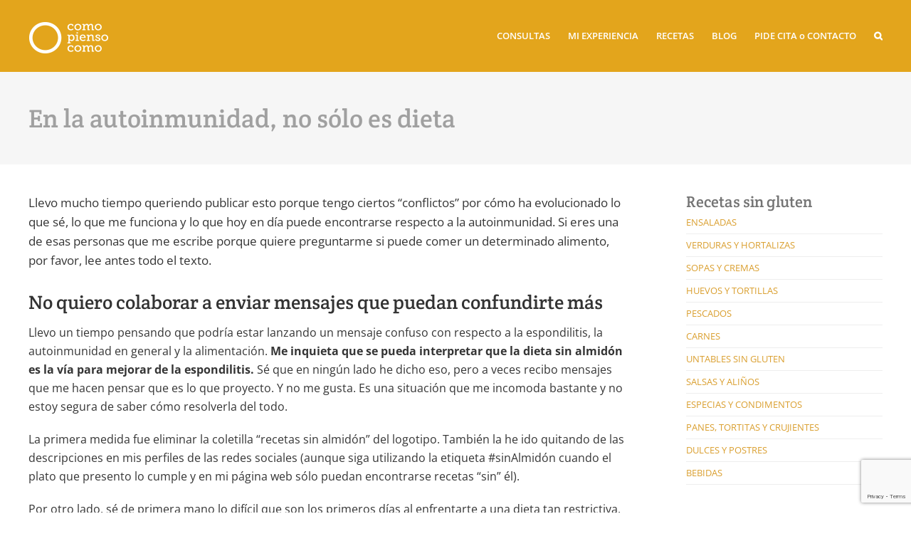

--- FILE ---
content_type: text/html; charset=UTF-8
request_url: https://www.comopiensocomo.com/en-la-autoinmunidad-no-solo-es-dieta/
body_size: 27471
content:
<!DOCTYPE html>
<html class="avada-html-layout-wide avada-html-header-position-top awb-scroll" lang="es" prefix="og: http://ogp.me/ns# fb: http://ogp.me/ns/fb#">
<head>
	<meta http-equiv="X-UA-Compatible" content="IE=edge" />
	<meta http-equiv="Content-Type" content="text/html; charset=utf-8"/>
	<meta name="viewport" content="width=device-width, initial-scale=1" />
	<link rel="dns-prefetch" href="//cdn.hu-manity.co" />
		<!-- Cookie Compliance -->
		<script type="text/javascript">var huOptions = {"appID":"wwwcomopiensocomocom-481a8c8","currentLanguage":"es","blocking":false,"globalCookie":false,"isAdmin":false,"privacyConsent":true,"forms":[]};</script>
		<script type="text/javascript" src="https://cdn.hu-manity.co/hu-banner.min.js"></script><meta name='robots' content='index, follow, max-image-preview:large, max-snippet:-1, max-video-preview:-1' />

	<!-- This site is optimized with the Yoast SEO plugin v26.7 - https://yoast.com/wordpress/plugins/seo/ -->
	<title>En la autoinmunidad, no sólo es dieta - como pienso como</title>
	<link rel="canonical" href="https://www.comopiensocomo.com/en-la-autoinmunidad-no-solo-es-dieta/" />
	<meta property="og:locale" content="es_ES" />
	<meta property="og:type" content="article" />
	<meta property="og:title" content="En la autoinmunidad, no sólo es dieta - como pienso como" />
	<meta property="og:description" content="Aclaro algunos aspectos respecto a la dieta sin almidón, la intención de esta página y mi actividad en las redes y me permito darte algunos consejos en cuanto a actitud, que creo que podrían ayudarte para manejar tus problemas de salud." />
	<meta property="og:url" content="https://www.comopiensocomo.com/en-la-autoinmunidad-no-solo-es-dieta/" />
	<meta property="og:site_name" content="como pienso como" />
	<meta property="article:publisher" content="http://facebook.com/pages/Como-pienso-como-recetas-sin-almid%c3%b3n/173539209464774" />
	<meta property="article:author" content="https://www.facebook.com/comopiensocomo" />
	<meta property="article:published_time" content="2018-07-21T14:38:06+00:00" />
	<meta property="article:modified_time" content="2026-01-11T08:21:47+00:00" />
	<meta property="og:image" content="https://www.comopiensocomo.com/wp-content/uploads/mi-experiencia-nosoloesdieta.jpg" />
	<meta property="og:image:width" content="1200" />
	<meta property="og:image:height" content="670" />
	<meta property="og:image:type" content="image/jpeg" />
	<meta name="author" content="Luisa Ferreiro" />
	<script type="application/ld+json" class="yoast-schema-graph">{"@context":"https://schema.org","@graph":[{"@type":"Article","@id":"https://www.comopiensocomo.com/en-la-autoinmunidad-no-solo-es-dieta/#article","isPartOf":{"@id":"https://www.comopiensocomo.com/en-la-autoinmunidad-no-solo-es-dieta/"},"author":{"name":"Luisa Ferreiro","@id":"https://www.comopiensocomo.com/#/schema/person/eaab2db587653a0308c0c545cdc2b6e5"},"headline":"En la autoinmunidad, no sólo es dieta","datePublished":"2018-07-21T14:38:06+00:00","dateModified":"2026-01-11T08:21:47+00:00","mainEntityOfPage":{"@id":"https://www.comopiensocomo.com/en-la-autoinmunidad-no-solo-es-dieta/"},"wordCount":4125,"commentCount":10,"image":{"@id":"https://www.comopiensocomo.com/en-la-autoinmunidad-no-solo-es-dieta/#primaryimage"},"thumbnailUrl":"https://www.comopiensocomo.com/wp-content/uploads/mi-experiencia-nosoloesdieta.jpg","articleSection":["Mi experiencia"],"inLanguage":"es","potentialAction":[{"@type":"CommentAction","name":"Comment","target":["https://www.comopiensocomo.com/en-la-autoinmunidad-no-solo-es-dieta/#respond"]}]},{"@type":"WebPage","@id":"https://www.comopiensocomo.com/en-la-autoinmunidad-no-solo-es-dieta/","url":"https://www.comopiensocomo.com/en-la-autoinmunidad-no-solo-es-dieta/","name":"En la autoinmunidad, no sólo es dieta - como pienso como","isPartOf":{"@id":"https://www.comopiensocomo.com/#website"},"primaryImageOfPage":{"@id":"https://www.comopiensocomo.com/en-la-autoinmunidad-no-solo-es-dieta/#primaryimage"},"image":{"@id":"https://www.comopiensocomo.com/en-la-autoinmunidad-no-solo-es-dieta/#primaryimage"},"thumbnailUrl":"https://www.comopiensocomo.com/wp-content/uploads/mi-experiencia-nosoloesdieta.jpg","datePublished":"2018-07-21T14:38:06+00:00","dateModified":"2026-01-11T08:21:47+00:00","author":{"@id":"https://www.comopiensocomo.com/#/schema/person/eaab2db587653a0308c0c545cdc2b6e5"},"breadcrumb":{"@id":"https://www.comopiensocomo.com/en-la-autoinmunidad-no-solo-es-dieta/#breadcrumb"},"inLanguage":"es","potentialAction":[{"@type":"ReadAction","target":["https://www.comopiensocomo.com/en-la-autoinmunidad-no-solo-es-dieta/"]}]},{"@type":"ImageObject","inLanguage":"es","@id":"https://www.comopiensocomo.com/en-la-autoinmunidad-no-solo-es-dieta/#primaryimage","url":"https://www.comopiensocomo.com/wp-content/uploads/mi-experiencia-nosoloesdieta.jpg","contentUrl":"https://www.comopiensocomo.com/wp-content/uploads/mi-experiencia-nosoloesdieta.jpg","width":1200,"height":670},{"@type":"BreadcrumbList","@id":"https://www.comopiensocomo.com/en-la-autoinmunidad-no-solo-es-dieta/#breadcrumb","itemListElement":[{"@type":"ListItem","position":1,"name":"Portada","item":"https://www.comopiensocomo.com/"},{"@type":"ListItem","position":2,"name":"En la autoinmunidad, no sólo es dieta"}]},{"@type":"WebSite","@id":"https://www.comopiensocomo.com/#website","url":"https://www.comopiensocomo.com/","name":"como pienso como","description":"Recetas sin almidón (sin gluten) y sin lácteos para intentar llevarse bien, entre otras autoinmunes, con la espondilitis anquilosante.","potentialAction":[{"@type":"SearchAction","target":{"@type":"EntryPoint","urlTemplate":"https://www.comopiensocomo.com/?s={search_term_string}"},"query-input":{"@type":"PropertyValueSpecification","valueRequired":true,"valueName":"search_term_string"}}],"inLanguage":"es"},{"@type":"Person","@id":"https://www.comopiensocomo.com/#/schema/person/eaab2db587653a0308c0c545cdc2b6e5","name":"Luisa Ferreiro","image":{"@type":"ImageObject","inLanguage":"es","@id":"https://www.comopiensocomo.com/#/schema/person/image/","url":"https://secure.gravatar.com/avatar/0a5ae650ee40041c2464ce75684698473c8fb246ebaaab7e8845b9f3db2d1f20?s=96&d=mm&r=g","contentUrl":"https://secure.gravatar.com/avatar/0a5ae650ee40041c2464ce75684698473c8fb246ebaaab7e8845b9f3db2d1f20?s=96&d=mm&r=g","caption":"Luisa Ferreiro"},"description":"Si la idea de sólo paliar síntomas no acabe de encajarte, si quieres abordar tu salud desde su origen, me encantaría acompañarte.","sameAs":["http://www.comopiensocomo.com","https://www.facebook.com/comopiensocomo","https://www.instagram.com/comopiensocomo/"]}]}</script>
	<!-- / Yoast SEO plugin. -->


<link rel="alternate" type="application/rss+xml" title="como pienso como &raquo; Feed" href="https://www.comopiensocomo.com/feed/" />
<link rel="alternate" type="application/rss+xml" title="como pienso como &raquo; Feed de los comentarios" href="https://www.comopiensocomo.com/comments/feed/" />
								<link rel="icon" href="https://www.comopiensocomo.com/wp-content/uploads/fav16.png" type="image/png" />
		
					<!-- Apple Touch Icon -->
						<link rel="apple-touch-icon" sizes="180x180" href="https://www.comopiensocomo.com/wp-content/uploads/fac114.png" type="image/png">
		
					<!-- Android Icon -->
						<link rel="icon" sizes="192x192" href="https://www.comopiensocomo.com/wp-content/uploads/fav57-1.png" type="image/png">
		
					<!-- MS Edge Icon -->
						<meta name="msapplication-TileImage" content="https://www.comopiensocomo.com/wp-content/uploads/fav72-1.png" type="image/png">
				<link rel="alternate" type="application/rss+xml" title="como pienso como &raquo; Comentario En la autoinmunidad, no sólo es dieta del feed" href="https://www.comopiensocomo.com/en-la-autoinmunidad-no-solo-es-dieta/feed/" />
<link rel="alternate" title="oEmbed (JSON)" type="application/json+oembed" href="https://www.comopiensocomo.com/wp-json/oembed/1.0/embed?url=https%3A%2F%2Fwww.comopiensocomo.com%2Fen-la-autoinmunidad-no-solo-es-dieta%2F" />
<link rel="alternate" title="oEmbed (XML)" type="text/xml+oembed" href="https://www.comopiensocomo.com/wp-json/oembed/1.0/embed?url=https%3A%2F%2Fwww.comopiensocomo.com%2Fen-la-autoinmunidad-no-solo-es-dieta%2F&#038;format=xml" />
					<meta name="description" content="Llevo mucho tiempo queriendo publicar esto porque tengo ciertos “conflictos” por cómo ha evolucionado lo que sé, lo que me funciona y lo que hoy en día puede encontrarse respecto a la autoinmunidad. Si eres una de esas personas que me escribe porque quiere preguntarme si puede comer un determinado alimento, por favor,"/>
				
		<meta property="og:locale" content="es_ES"/>
		<meta property="og:type" content="article"/>
		<meta property="og:site_name" content="como pienso como"/>
		<meta property="og:title" content="En la autoinmunidad, no sólo es dieta - como pienso como"/>
				<meta property="og:description" content="Llevo mucho tiempo queriendo publicar esto porque tengo ciertos “conflictos” por cómo ha evolucionado lo que sé, lo que me funciona y lo que hoy en día puede encontrarse respecto a la autoinmunidad. Si eres una de esas personas que me escribe porque quiere preguntarme si puede comer un determinado alimento, por favor,"/>
				<meta property="og:url" content="https://www.comopiensocomo.com/en-la-autoinmunidad-no-solo-es-dieta/"/>
										<meta property="article:published_time" content="2018-07-21T14:38:06+00:00"/>
							<meta property="article:modified_time" content="2026-01-11T08:21:47+00:00"/>
								<meta name="author" content="Luisa Ferreiro"/>
								<meta property="og:image" content="https://www.comopiensocomo.com/wp-content/uploads/mi-experiencia-nosoloesdieta.jpg"/>
		<meta property="og:image:width" content="1200"/>
		<meta property="og:image:height" content="670"/>
		<meta property="og:image:type" content="image/jpeg"/>
				<style id='wp-img-auto-sizes-contain-inline-css' type='text/css'>
img:is([sizes=auto i],[sizes^="auto," i]){contain-intrinsic-size:3000px 1500px}
/*# sourceURL=wp-img-auto-sizes-contain-inline-css */
</style>
<style id='wp-emoji-styles-inline-css' type='text/css'>

	img.wp-smiley, img.emoji {
		display: inline !important;
		border: none !important;
		box-shadow: none !important;
		height: 1em !important;
		width: 1em !important;
		margin: 0 0.07em !important;
		vertical-align: -0.1em !important;
		background: none !important;
		padding: 0 !important;
	}
/*# sourceURL=wp-emoji-styles-inline-css */
</style>
<link rel='stylesheet' id='avada-child-stylesheet-css' href='https://www.comopiensocomo.com/wp-content/themes/Avada/style.css?ver=6.9' type='text/css' media='all' />
<link rel='stylesheet' id='fusion-dynamic-css-css' href='https://www.comopiensocomo.com/wp-content/uploads/fusion-styles/7636c70cbd95899f37f9e5a4784c3af1.min.css?ver=3.14.2' type='text/css' media='all' />
<script type="text/javascript" src="https://www.comopiensocomo.com/wp-includes/js/jquery/jquery.min.js?ver=3.7.1" id="jquery-core-js"></script>
<script type="text/javascript" src="https://www.comopiensocomo.com/wp-includes/js/jquery/jquery-migrate.min.js?ver=3.4.1" id="jquery-migrate-js"></script>
<link rel="https://api.w.org/" href="https://www.comopiensocomo.com/wp-json/" /><link rel="alternate" title="JSON" type="application/json" href="https://www.comopiensocomo.com/wp-json/wp/v2/posts/2282" /><link rel="EditURI" type="application/rsd+xml" title="RSD" href="https://www.comopiensocomo.com/xmlrpc.php?rsd" />
<meta name="generator" content="WordPress 6.9" />
<link rel='shortlink' href='https://www.comopiensocomo.com/?p=2282' />
<style type="text/css" id="css-fb-visibility">@media screen and (max-width: 640px){.fusion-no-small-visibility{display:none !important;}body .sm-text-align-center{text-align:center !important;}body .sm-text-align-left{text-align:left !important;}body .sm-text-align-right{text-align:right !important;}body .sm-text-align-justify{text-align:justify !important;}body .sm-flex-align-center{justify-content:center !important;}body .sm-flex-align-flex-start{justify-content:flex-start !important;}body .sm-flex-align-flex-end{justify-content:flex-end !important;}body .sm-mx-auto{margin-left:auto !important;margin-right:auto !important;}body .sm-ml-auto{margin-left:auto !important;}body .sm-mr-auto{margin-right:auto !important;}body .fusion-absolute-position-small{position:absolute;width:100%;}.awb-sticky.awb-sticky-small{ position: sticky; top: var(--awb-sticky-offset,0); }}@media screen and (min-width: 641px) and (max-width: 1024px){.fusion-no-medium-visibility{display:none !important;}body .md-text-align-center{text-align:center !important;}body .md-text-align-left{text-align:left !important;}body .md-text-align-right{text-align:right !important;}body .md-text-align-justify{text-align:justify !important;}body .md-flex-align-center{justify-content:center !important;}body .md-flex-align-flex-start{justify-content:flex-start !important;}body .md-flex-align-flex-end{justify-content:flex-end !important;}body .md-mx-auto{margin-left:auto !important;margin-right:auto !important;}body .md-ml-auto{margin-left:auto !important;}body .md-mr-auto{margin-right:auto !important;}body .fusion-absolute-position-medium{position:absolute;width:100%;}.awb-sticky.awb-sticky-medium{ position: sticky; top: var(--awb-sticky-offset,0); }}@media screen and (min-width: 1025px){.fusion-no-large-visibility{display:none !important;}body .lg-text-align-center{text-align:center !important;}body .lg-text-align-left{text-align:left !important;}body .lg-text-align-right{text-align:right !important;}body .lg-text-align-justify{text-align:justify !important;}body .lg-flex-align-center{justify-content:center !important;}body .lg-flex-align-flex-start{justify-content:flex-start !important;}body .lg-flex-align-flex-end{justify-content:flex-end !important;}body .lg-mx-auto{margin-left:auto !important;margin-right:auto !important;}body .lg-ml-auto{margin-left:auto !important;}body .lg-mr-auto{margin-right:auto !important;}body .fusion-absolute-position-large{position:absolute;width:100%;}.awb-sticky.awb-sticky-large{ position: sticky; top: var(--awb-sticky-offset,0); }}</style>		<script type="text/javascript">
			var doc = document.documentElement;
			doc.setAttribute( 'data-useragent', navigator.userAgent );
		</script>
		<script>
  (function(i,s,o,g,r,a,m){i['GoogleAnalyticsObject']=r;i[r]=i[r]||function(){
  (i[r].q=i[r].q||[]).push(arguments)},i[r].l=1*new Date();a=s.createElement(o),
  m=s.getElementsByTagName(o)[0];a.async=1;a.src=g;m.parentNode.insertBefore(a,m)
  })(window,document,'script','//www.google-analytics.com/analytics.js','ga');

  ga('create', 'UA-38794323-1', 'auto');
  ga('send', 'pageview');

</script>
<script>function loadScript(a){var b=document.getElementsByTagName("head")[0],c=document.createElement("script");c.type="text/javascript",c.src="https://tracker.metricool.com/resources/be.js",c.onreadystatechange=a,c.onload=a,b.appendChild(c)}loadScript(function(){beTracker.t({hash:"881b683f366ad833b84db84d9fdde36a"})});</script>
	<meta name="description" content="Consulta online, cursos y recetas para la salud digestiva, hormonal e inmunológica" />
<meta name="keywords" content="dietista, PNI, psiconeuroinmunología, consultas online, autoinmunidad, dietista integrativa, autoinmune, hipotiroidismo, hashimoto, espondilitis anquilosante, Luisa Ferreiro, Cantabria, sin almidon, recetas, recetas sin almidón, recetas sin gluten, dieta sin almidón, como pienso como, comopiensocomo, sin gluten, SOP, ciclo menstrual" />
<meta name="google-site-verification" content="hwCTEsERX8X1b4_p5mjz28d4_TyavL2Ci5qcE4-Ks9A" />
<link rel=”alternate” hreflang=”es-ES” href=”https://www.comopiensocomo.com/“/><style id='global-styles-inline-css' type='text/css'>
:root{--wp--preset--aspect-ratio--square: 1;--wp--preset--aspect-ratio--4-3: 4/3;--wp--preset--aspect-ratio--3-4: 3/4;--wp--preset--aspect-ratio--3-2: 3/2;--wp--preset--aspect-ratio--2-3: 2/3;--wp--preset--aspect-ratio--16-9: 16/9;--wp--preset--aspect-ratio--9-16: 9/16;--wp--preset--color--black: #000000;--wp--preset--color--cyan-bluish-gray: #abb8c3;--wp--preset--color--white: #ffffff;--wp--preset--color--pale-pink: #f78da7;--wp--preset--color--vivid-red: #cf2e2e;--wp--preset--color--luminous-vivid-orange: #ff6900;--wp--preset--color--luminous-vivid-amber: #fcb900;--wp--preset--color--light-green-cyan: #7bdcb5;--wp--preset--color--vivid-green-cyan: #00d084;--wp--preset--color--pale-cyan-blue: #8ed1fc;--wp--preset--color--vivid-cyan-blue: #0693e3;--wp--preset--color--vivid-purple: #9b51e0;--wp--preset--color--awb-color-1: #ffffff;--wp--preset--color--awb-color-2: #f6f6f6;--wp--preset--color--awb-color-3: #e9a825;--wp--preset--color--awb-color-4: #e3a51c;--wp--preset--color--awb-color-5: #da9f2f;--wp--preset--color--awb-color-6: #747474;--wp--preset--color--awb-color-7: #333333;--wp--preset--color--awb-color-8: #000000;--wp--preset--color--awb-color-custom-10: rgba(235,234,234,0.8);--wp--preset--color--awb-color-custom-11: #ebeaea;--wp--preset--color--awb-color-custom-12: #353535;--wp--preset--color--awb-color-custom-13: #7fb4c8;--wp--preset--color--awb-color-custom-14: #31a0b5;--wp--preset--color--awb-color-custom-15: #00b9b4;--wp--preset--color--awb-color-custom-16: #007991;--wp--preset--color--awb-color-custom-17: #004c64;--wp--preset--color--awb-color-custom-18: #004058;--wp--preset--gradient--vivid-cyan-blue-to-vivid-purple: linear-gradient(135deg,rgb(6,147,227) 0%,rgb(155,81,224) 100%);--wp--preset--gradient--light-green-cyan-to-vivid-green-cyan: linear-gradient(135deg,rgb(122,220,180) 0%,rgb(0,208,130) 100%);--wp--preset--gradient--luminous-vivid-amber-to-luminous-vivid-orange: linear-gradient(135deg,rgb(252,185,0) 0%,rgb(255,105,0) 100%);--wp--preset--gradient--luminous-vivid-orange-to-vivid-red: linear-gradient(135deg,rgb(255,105,0) 0%,rgb(207,46,46) 100%);--wp--preset--gradient--very-light-gray-to-cyan-bluish-gray: linear-gradient(135deg,rgb(238,238,238) 0%,rgb(169,184,195) 100%);--wp--preset--gradient--cool-to-warm-spectrum: linear-gradient(135deg,rgb(74,234,220) 0%,rgb(151,120,209) 20%,rgb(207,42,186) 40%,rgb(238,44,130) 60%,rgb(251,105,98) 80%,rgb(254,248,76) 100%);--wp--preset--gradient--blush-light-purple: linear-gradient(135deg,rgb(255,206,236) 0%,rgb(152,150,240) 100%);--wp--preset--gradient--blush-bordeaux: linear-gradient(135deg,rgb(254,205,165) 0%,rgb(254,45,45) 50%,rgb(107,0,62) 100%);--wp--preset--gradient--luminous-dusk: linear-gradient(135deg,rgb(255,203,112) 0%,rgb(199,81,192) 50%,rgb(65,88,208) 100%);--wp--preset--gradient--pale-ocean: linear-gradient(135deg,rgb(255,245,203) 0%,rgb(182,227,212) 50%,rgb(51,167,181) 100%);--wp--preset--gradient--electric-grass: linear-gradient(135deg,rgb(202,248,128) 0%,rgb(113,206,126) 100%);--wp--preset--gradient--midnight: linear-gradient(135deg,rgb(2,3,129) 0%,rgb(40,116,252) 100%);--wp--preset--font-size--small: 12px;--wp--preset--font-size--medium: 20px;--wp--preset--font-size--large: 24px;--wp--preset--font-size--x-large: 42px;--wp--preset--font-size--normal: 16px;--wp--preset--font-size--xlarge: 32px;--wp--preset--font-size--huge: 48px;--wp--preset--spacing--20: 0.44rem;--wp--preset--spacing--30: 0.67rem;--wp--preset--spacing--40: 1rem;--wp--preset--spacing--50: 1.5rem;--wp--preset--spacing--60: 2.25rem;--wp--preset--spacing--70: 3.38rem;--wp--preset--spacing--80: 5.06rem;--wp--preset--shadow--natural: 6px 6px 9px rgba(0, 0, 0, 0.2);--wp--preset--shadow--deep: 12px 12px 50px rgba(0, 0, 0, 0.4);--wp--preset--shadow--sharp: 6px 6px 0px rgba(0, 0, 0, 0.2);--wp--preset--shadow--outlined: 6px 6px 0px -3px rgb(255, 255, 255), 6px 6px rgb(0, 0, 0);--wp--preset--shadow--crisp: 6px 6px 0px rgb(0, 0, 0);}:where(.is-layout-flex){gap: 0.5em;}:where(.is-layout-grid){gap: 0.5em;}body .is-layout-flex{display: flex;}.is-layout-flex{flex-wrap: wrap;align-items: center;}.is-layout-flex > :is(*, div){margin: 0;}body .is-layout-grid{display: grid;}.is-layout-grid > :is(*, div){margin: 0;}:where(.wp-block-columns.is-layout-flex){gap: 2em;}:where(.wp-block-columns.is-layout-grid){gap: 2em;}:where(.wp-block-post-template.is-layout-flex){gap: 1.25em;}:where(.wp-block-post-template.is-layout-grid){gap: 1.25em;}.has-black-color{color: var(--wp--preset--color--black) !important;}.has-cyan-bluish-gray-color{color: var(--wp--preset--color--cyan-bluish-gray) !important;}.has-white-color{color: var(--wp--preset--color--white) !important;}.has-pale-pink-color{color: var(--wp--preset--color--pale-pink) !important;}.has-vivid-red-color{color: var(--wp--preset--color--vivid-red) !important;}.has-luminous-vivid-orange-color{color: var(--wp--preset--color--luminous-vivid-orange) !important;}.has-luminous-vivid-amber-color{color: var(--wp--preset--color--luminous-vivid-amber) !important;}.has-light-green-cyan-color{color: var(--wp--preset--color--light-green-cyan) !important;}.has-vivid-green-cyan-color{color: var(--wp--preset--color--vivid-green-cyan) !important;}.has-pale-cyan-blue-color{color: var(--wp--preset--color--pale-cyan-blue) !important;}.has-vivid-cyan-blue-color{color: var(--wp--preset--color--vivid-cyan-blue) !important;}.has-vivid-purple-color{color: var(--wp--preset--color--vivid-purple) !important;}.has-black-background-color{background-color: var(--wp--preset--color--black) !important;}.has-cyan-bluish-gray-background-color{background-color: var(--wp--preset--color--cyan-bluish-gray) !important;}.has-white-background-color{background-color: var(--wp--preset--color--white) !important;}.has-pale-pink-background-color{background-color: var(--wp--preset--color--pale-pink) !important;}.has-vivid-red-background-color{background-color: var(--wp--preset--color--vivid-red) !important;}.has-luminous-vivid-orange-background-color{background-color: var(--wp--preset--color--luminous-vivid-orange) !important;}.has-luminous-vivid-amber-background-color{background-color: var(--wp--preset--color--luminous-vivid-amber) !important;}.has-light-green-cyan-background-color{background-color: var(--wp--preset--color--light-green-cyan) !important;}.has-vivid-green-cyan-background-color{background-color: var(--wp--preset--color--vivid-green-cyan) !important;}.has-pale-cyan-blue-background-color{background-color: var(--wp--preset--color--pale-cyan-blue) !important;}.has-vivid-cyan-blue-background-color{background-color: var(--wp--preset--color--vivid-cyan-blue) !important;}.has-vivid-purple-background-color{background-color: var(--wp--preset--color--vivid-purple) !important;}.has-black-border-color{border-color: var(--wp--preset--color--black) !important;}.has-cyan-bluish-gray-border-color{border-color: var(--wp--preset--color--cyan-bluish-gray) !important;}.has-white-border-color{border-color: var(--wp--preset--color--white) !important;}.has-pale-pink-border-color{border-color: var(--wp--preset--color--pale-pink) !important;}.has-vivid-red-border-color{border-color: var(--wp--preset--color--vivid-red) !important;}.has-luminous-vivid-orange-border-color{border-color: var(--wp--preset--color--luminous-vivid-orange) !important;}.has-luminous-vivid-amber-border-color{border-color: var(--wp--preset--color--luminous-vivid-amber) !important;}.has-light-green-cyan-border-color{border-color: var(--wp--preset--color--light-green-cyan) !important;}.has-vivid-green-cyan-border-color{border-color: var(--wp--preset--color--vivid-green-cyan) !important;}.has-pale-cyan-blue-border-color{border-color: var(--wp--preset--color--pale-cyan-blue) !important;}.has-vivid-cyan-blue-border-color{border-color: var(--wp--preset--color--vivid-cyan-blue) !important;}.has-vivid-purple-border-color{border-color: var(--wp--preset--color--vivid-purple) !important;}.has-vivid-cyan-blue-to-vivid-purple-gradient-background{background: var(--wp--preset--gradient--vivid-cyan-blue-to-vivid-purple) !important;}.has-light-green-cyan-to-vivid-green-cyan-gradient-background{background: var(--wp--preset--gradient--light-green-cyan-to-vivid-green-cyan) !important;}.has-luminous-vivid-amber-to-luminous-vivid-orange-gradient-background{background: var(--wp--preset--gradient--luminous-vivid-amber-to-luminous-vivid-orange) !important;}.has-luminous-vivid-orange-to-vivid-red-gradient-background{background: var(--wp--preset--gradient--luminous-vivid-orange-to-vivid-red) !important;}.has-very-light-gray-to-cyan-bluish-gray-gradient-background{background: var(--wp--preset--gradient--very-light-gray-to-cyan-bluish-gray) !important;}.has-cool-to-warm-spectrum-gradient-background{background: var(--wp--preset--gradient--cool-to-warm-spectrum) !important;}.has-blush-light-purple-gradient-background{background: var(--wp--preset--gradient--blush-light-purple) !important;}.has-blush-bordeaux-gradient-background{background: var(--wp--preset--gradient--blush-bordeaux) !important;}.has-luminous-dusk-gradient-background{background: var(--wp--preset--gradient--luminous-dusk) !important;}.has-pale-ocean-gradient-background{background: var(--wp--preset--gradient--pale-ocean) !important;}.has-electric-grass-gradient-background{background: var(--wp--preset--gradient--electric-grass) !important;}.has-midnight-gradient-background{background: var(--wp--preset--gradient--midnight) !important;}.has-small-font-size{font-size: var(--wp--preset--font-size--small) !important;}.has-medium-font-size{font-size: var(--wp--preset--font-size--medium) !important;}.has-large-font-size{font-size: var(--wp--preset--font-size--large) !important;}.has-x-large-font-size{font-size: var(--wp--preset--font-size--x-large) !important;}
/*# sourceURL=global-styles-inline-css */
</style>
<style id='wp-block-library-inline-css' type='text/css'>
:root{--wp-block-synced-color:#7a00df;--wp-block-synced-color--rgb:122,0,223;--wp-bound-block-color:var(--wp-block-synced-color);--wp-editor-canvas-background:#ddd;--wp-admin-theme-color:#007cba;--wp-admin-theme-color--rgb:0,124,186;--wp-admin-theme-color-darker-10:#006ba1;--wp-admin-theme-color-darker-10--rgb:0,107,160.5;--wp-admin-theme-color-darker-20:#005a87;--wp-admin-theme-color-darker-20--rgb:0,90,135;--wp-admin-border-width-focus:2px}@media (min-resolution:192dpi){:root{--wp-admin-border-width-focus:1.5px}}.wp-element-button{cursor:pointer}:root .has-very-light-gray-background-color{background-color:#eee}:root .has-very-dark-gray-background-color{background-color:#313131}:root .has-very-light-gray-color{color:#eee}:root .has-very-dark-gray-color{color:#313131}:root .has-vivid-green-cyan-to-vivid-cyan-blue-gradient-background{background:linear-gradient(135deg,#00d084,#0693e3)}:root .has-purple-crush-gradient-background{background:linear-gradient(135deg,#34e2e4,#4721fb 50%,#ab1dfe)}:root .has-hazy-dawn-gradient-background{background:linear-gradient(135deg,#faaca8,#dad0ec)}:root .has-subdued-olive-gradient-background{background:linear-gradient(135deg,#fafae1,#67a671)}:root .has-atomic-cream-gradient-background{background:linear-gradient(135deg,#fdd79a,#004a59)}:root .has-nightshade-gradient-background{background:linear-gradient(135deg,#330968,#31cdcf)}:root .has-midnight-gradient-background{background:linear-gradient(135deg,#020381,#2874fc)}:root{--wp--preset--font-size--normal:16px;--wp--preset--font-size--huge:42px}.has-regular-font-size{font-size:1em}.has-larger-font-size{font-size:2.625em}.has-normal-font-size{font-size:var(--wp--preset--font-size--normal)}.has-huge-font-size{font-size:var(--wp--preset--font-size--huge)}.has-text-align-center{text-align:center}.has-text-align-left{text-align:left}.has-text-align-right{text-align:right}.has-fit-text{white-space:nowrap!important}#end-resizable-editor-section{display:none}.aligncenter{clear:both}.items-justified-left{justify-content:flex-start}.items-justified-center{justify-content:center}.items-justified-right{justify-content:flex-end}.items-justified-space-between{justify-content:space-between}.screen-reader-text{border:0;clip-path:inset(50%);height:1px;margin:-1px;overflow:hidden;padding:0;position:absolute;width:1px;word-wrap:normal!important}.screen-reader-text:focus{background-color:#ddd;clip-path:none;color:#444;display:block;font-size:1em;height:auto;left:5px;line-height:normal;padding:15px 23px 14px;text-decoration:none;top:5px;width:auto;z-index:100000}html :where(.has-border-color){border-style:solid}html :where([style*=border-top-color]){border-top-style:solid}html :where([style*=border-right-color]){border-right-style:solid}html :where([style*=border-bottom-color]){border-bottom-style:solid}html :where([style*=border-left-color]){border-left-style:solid}html :where([style*=border-width]){border-style:solid}html :where([style*=border-top-width]){border-top-style:solid}html :where([style*=border-right-width]){border-right-style:solid}html :where([style*=border-bottom-width]){border-bottom-style:solid}html :where([style*=border-left-width]){border-left-style:solid}html :where(img[class*=wp-image-]){height:auto;max-width:100%}:where(figure){margin:0 0 1em}html :where(.is-position-sticky){--wp-admin--admin-bar--position-offset:var(--wp-admin--admin-bar--height,0px)}@media screen and (max-width:600px){html :where(.is-position-sticky){--wp-admin--admin-bar--position-offset:0px}}
/*wp_block_styles_on_demand_placeholder:696d3ec09c934*/
/*# sourceURL=wp-block-library-inline-css */
</style>
<style id='wp-block-library-theme-inline-css' type='text/css'>
.wp-block-audio :where(figcaption){color:#555;font-size:13px;text-align:center}.is-dark-theme .wp-block-audio :where(figcaption){color:#ffffffa6}.wp-block-audio{margin:0 0 1em}.wp-block-code{border:1px solid #ccc;border-radius:4px;font-family:Menlo,Consolas,monaco,monospace;padding:.8em 1em}.wp-block-embed :where(figcaption){color:#555;font-size:13px;text-align:center}.is-dark-theme .wp-block-embed :where(figcaption){color:#ffffffa6}.wp-block-embed{margin:0 0 1em}.blocks-gallery-caption{color:#555;font-size:13px;text-align:center}.is-dark-theme .blocks-gallery-caption{color:#ffffffa6}:root :where(.wp-block-image figcaption){color:#555;font-size:13px;text-align:center}.is-dark-theme :root :where(.wp-block-image figcaption){color:#ffffffa6}.wp-block-image{margin:0 0 1em}.wp-block-pullquote{border-bottom:4px solid;border-top:4px solid;color:currentColor;margin-bottom:1.75em}.wp-block-pullquote :where(cite),.wp-block-pullquote :where(footer),.wp-block-pullquote__citation{color:currentColor;font-size:.8125em;font-style:normal;text-transform:uppercase}.wp-block-quote{border-left:.25em solid;margin:0 0 1.75em;padding-left:1em}.wp-block-quote cite,.wp-block-quote footer{color:currentColor;font-size:.8125em;font-style:normal;position:relative}.wp-block-quote:where(.has-text-align-right){border-left:none;border-right:.25em solid;padding-left:0;padding-right:1em}.wp-block-quote:where(.has-text-align-center){border:none;padding-left:0}.wp-block-quote.is-large,.wp-block-quote.is-style-large,.wp-block-quote:where(.is-style-plain){border:none}.wp-block-search .wp-block-search__label{font-weight:700}.wp-block-search__button{border:1px solid #ccc;padding:.375em .625em}:where(.wp-block-group.has-background){padding:1.25em 2.375em}.wp-block-separator.has-css-opacity{opacity:.4}.wp-block-separator{border:none;border-bottom:2px solid;margin-left:auto;margin-right:auto}.wp-block-separator.has-alpha-channel-opacity{opacity:1}.wp-block-separator:not(.is-style-wide):not(.is-style-dots){width:100px}.wp-block-separator.has-background:not(.is-style-dots){border-bottom:none;height:1px}.wp-block-separator.has-background:not(.is-style-wide):not(.is-style-dots){height:2px}.wp-block-table{margin:0 0 1em}.wp-block-table td,.wp-block-table th{word-break:normal}.wp-block-table :where(figcaption){color:#555;font-size:13px;text-align:center}.is-dark-theme .wp-block-table :where(figcaption){color:#ffffffa6}.wp-block-video :where(figcaption){color:#555;font-size:13px;text-align:center}.is-dark-theme .wp-block-video :where(figcaption){color:#ffffffa6}.wp-block-video{margin:0 0 1em}:root :where(.wp-block-template-part.has-background){margin-bottom:0;margin-top:0;padding:1.25em 2.375em}
/*# sourceURL=/wp-includes/css/dist/block-library/theme.min.css */
</style>
<style id='classic-theme-styles-inline-css' type='text/css'>
/*! This file is auto-generated */
.wp-block-button__link{color:#fff;background-color:#32373c;border-radius:9999px;box-shadow:none;text-decoration:none;padding:calc(.667em + 2px) calc(1.333em + 2px);font-size:1.125em}.wp-block-file__button{background:#32373c;color:#fff;text-decoration:none}
/*# sourceURL=/wp-includes/css/classic-themes.min.css */
</style>
</head>

<body class="wp-singular post-template-default single single-post postid-2282 single-format-standard wp-theme-Avada wp-child-theme-Avada-Child-Theme cookies-not-set has-sidebar fusion-image-hovers fusion-pagination-sizing fusion-button_type-flat fusion-button_span-no fusion-button_gradient-linear avada-image-rollover-circle-no avada-image-rollover-no fusion-body ltr fusion-sticky-header no-tablet-sticky-header no-mobile-sticky-header fusion-disable-outline fusion-sub-menu-fade mobile-logo-pos-center layout-wide-mode avada-has-boxed-modal-shadow-none layout-scroll-offset-full avada-has-zero-margin-offset-top fusion-top-header menu-text-align-center mobile-menu-design-flyout fusion-show-pagination-text fusion-header-layout-v1 avada-responsive avada-footer-fx-none avada-menu-highlight-style-textcolor fusion-search-form-clean fusion-main-menu-search-overlay fusion-avatar-circle avada-dropdown-styles avada-blog-layout-grid avada-blog-archive-layout-grid avada-header-shadow-no avada-menu-icon-position-left avada-has-megamenu-shadow avada-has-mainmenu-dropdown-divider avada-has-mobile-menu-search avada-has-main-nav-search-icon avada-has-breadcrumb-mobile-hidden avada-has-titlebar-bar_and_content avada-has-footer-widget-bg-image avada-has-pagination-padding avada-flyout-menu-direction-fade avada-ec-views-v1" data-awb-post-id="2282">
		<a class="skip-link screen-reader-text" href="#content">Saltar al contenido</a>

	<div id="boxed-wrapper">
		
		<div id="wrapper" class="fusion-wrapper">
			<div id="home" style="position:relative;top:-1px;"></div>
							
					
			<header class="fusion-header-wrapper">
				<div class="fusion-header-v1 fusion-logo-alignment fusion-logo-center fusion-sticky-menu- fusion-sticky-logo-1 fusion-mobile-logo-1  fusion-mobile-menu-design-flyout fusion-header-has-flyout-menu">
					<div class="fusion-header-sticky-height"></div>
<div class="fusion-header">
	<div class="fusion-row">
					<div class="fusion-header-has-flyout-menu-content">
					<div class="fusion-logo" data-margin-top="30px" data-margin-bottom="25px" data-margin-left="0px" data-margin-right="0px">
			<a class="fusion-logo-link"  href="https://www.comopiensocomo.com/" >

						<!-- standard logo -->
			<img src="https://www.comopiensocomo.com/wp-content/uploads/logo-como-pienso-como-1.png" srcset="https://www.comopiensocomo.com/wp-content/uploads/logo-como-pienso-como-1.png 1x, https://www.comopiensocomo.com/wp-content/uploads/logo-como-pienso-como-x2-1.png 2x" width="113" height="46" style="max-height:46px;height:auto;" alt="como pienso como Logo" data-retina_logo_url="https://www.comopiensocomo.com/wp-content/uploads/logo-como-pienso-como-x2-1.png" class="fusion-standard-logo" />

											<!-- mobile logo -->
				<img src="https://www.comopiensocomo.com/wp-content/uploads/logo-como-pienso-como-1.png" srcset="https://www.comopiensocomo.com/wp-content/uploads/logo-como-pienso-como-1.png 1x, https://www.comopiensocomo.com/wp-content/uploads/logo-como-pienso-como-x2-1.png 2x" width="113" height="46" style="max-height:46px;height:auto;" alt="como pienso como Logo" data-retina_logo_url="https://www.comopiensocomo.com/wp-content/uploads/logo-como-pienso-como-x2-1.png" class="fusion-mobile-logo" />
			
											<!-- sticky header logo -->
				<img src="https://www.comopiensocomo.com/wp-content/uploads/logo-como-pienso-como-1.png" srcset="https://www.comopiensocomo.com/wp-content/uploads/logo-como-pienso-como-1.png 1x, https://www.comopiensocomo.com/wp-content/uploads/logo-como-pienso-como-x2-1.png 2x" width="113" height="46" style="max-height:46px;height:auto;" alt="como pienso como Logo" data-retina_logo_url="https://www.comopiensocomo.com/wp-content/uploads/logo-como-pienso-como-x2-1.png" class="fusion-sticky-logo" />
					</a>
		</div>		<nav class="fusion-main-menu" aria-label="Menú principal"><div class="fusion-overlay-search">		<form role="search" class="searchform fusion-search-form  fusion-search-form-clean" method="get" action="https://www.comopiensocomo.com/">
			<div class="fusion-search-form-content">

				
				<div class="fusion-search-field search-field">
					<label><span class="screen-reader-text">Buscar:</span>
													<input type="search" value="" name="s" class="s" placeholder="Buscar..." required aria-required="true" aria-label="Buscar..."/>
											</label>
				</div>
				<div class="fusion-search-button search-button">
					<input type="submit" class="fusion-search-submit searchsubmit" aria-label="Buscar" value="&#xf002;" />
									</div>

				
			</div>


			
		</form>
		<div class="fusion-search-spacer"></div><a href="#" role="button" aria-label="Close Search" class="fusion-close-search"></a></div><ul id="menu-main" class="fusion-menu"><li  id="menu-item-3871"  class="menu-item menu-item-type-custom menu-item-object-custom menu-item-has-children menu-item-3871 fusion-dropdown-menu"  data-item-id="3871"><a  href="#" class="fusion-textcolor-highlight"><span class="menu-text">CONSULTAS</span></a><ul class="sub-menu"><li  id="menu-item-3986"  class="menu-item menu-item-type-post_type menu-item-object-page menu-item-3986 fusion-dropdown-submenu" ><a  href="https://www.comopiensocomo.com/consultas-con-luisa-ferreiro/" class="fusion-textcolor-highlight"><span>Consulta con Luisa Ferreiro</span></a></li><li  id="menu-item-3872"  class="menu-item menu-item-type-post_type menu-item-object-page menu-item-3872 fusion-dropdown-submenu" ><a  href="https://www.comopiensocomo.com/tarifas/" class="fusion-textcolor-highlight"><span>Tarifas</span></a></li></ul></li><li  id="menu-item-2131"  class="menu-item menu-item-type-post_type menu-item-object-page menu-item-2131"  data-item-id="2131"><a  href="https://www.comopiensocomo.com/mi-experiencia-con-lo-autoinmune/" class="fusion-textcolor-highlight"><span class="menu-text">MI EXPERIENCIA</span></a></li><li  id="menu-item-1471"  class="menu-item menu-item-type-post_type menu-item-object-page menu-item-has-children menu-item-1471 fusion-dropdown-menu"  data-item-id="1471"><a  href="https://www.comopiensocomo.com/recetas-sin-gluten/" class="fusion-textcolor-highlight"><span class="menu-text">RECETAS</span></a><ul class="sub-menu"><li  id="menu-item-2117"  class="menu-item menu-item-type-post_type menu-item-object-page menu-item-2117 fusion-dropdown-submenu" ><a  title="Ensaladas sin gluten" href="https://www.comopiensocomo.com/recetas-sin-gluten/ensaladas-sin-gluten/" class="fusion-textcolor-highlight"><span>Ensaladas</span></a></li><li  id="menu-item-2116"  class="menu-item menu-item-type-post_type menu-item-object-page menu-item-2116 fusion-dropdown-submenu" ><a  title="Verduras y hortalizas sin gluten" href="https://www.comopiensocomo.com/recetas-sin-gluten/verduras-y-hortalizas-sin-gluten/" class="fusion-textcolor-highlight"><span>Verduras y hortalizas</span></a></li><li  id="menu-item-2118"  class="menu-item menu-item-type-post_type menu-item-object-page menu-item-2118 fusion-dropdown-submenu" ><a  title="Sopas y cremas sin gluten" href="https://www.comopiensocomo.com/recetas-sin-gluten/sopas-y-cremas-sin-gluten/" class="fusion-textcolor-highlight"><span>Sopas y cremas</span></a></li><li  id="menu-item-2113"  class="menu-item menu-item-type-post_type menu-item-object-page menu-item-2113 fusion-dropdown-submenu" ><a  title="Huevos y tortillas sin gluten" href="https://www.comopiensocomo.com/recetas-sin-gluten/huevos-y-tortillas-sin-gluten/" class="fusion-textcolor-highlight"><span>Huevos y tortillas</span></a></li><li  id="menu-item-2112"  class="menu-item menu-item-type-post_type menu-item-object-page menu-item-2112 fusion-dropdown-submenu" ><a  title="Pescados y mariscos sin gluten" href="https://www.comopiensocomo.com/recetas-sin-gluten/pescados-y-mariscos-sin-gluten/" class="fusion-textcolor-highlight"><span>Pescados y mariscos</span></a></li><li  id="menu-item-2111"  class="menu-item menu-item-type-post_type menu-item-object-page menu-item-2111 fusion-dropdown-submenu" ><a  title="Carnes sin gluten" href="https://www.comopiensocomo.com/recetas-sin-gluten/carnes-y-casqueria-sin-gluten/" class="fusion-textcolor-highlight"><span>Carnes</span></a></li><li  id="menu-item-2154"  class="menu-item menu-item-type-post_type menu-item-object-page menu-item-2154 fusion-dropdown-submenu" ><a  title="Untables sin gluten" href="https://www.comopiensocomo.com/recetas-sin-gluten/untables-sin-gluten/" class="fusion-textcolor-highlight"><span>Untables</span></a></li><li  id="menu-item-2110"  class="menu-item menu-item-type-post_type menu-item-object-page menu-item-2110 fusion-dropdown-submenu" ><a  title="Salsas y aliños sin gluten" href="https://www.comopiensocomo.com/recetas-sin-gluten/salsas-y-alinos-sin-gluten/" class="fusion-textcolor-highlight"><span>Salsas y aliños</span></a></li><li  id="menu-item-2171"  class="menu-item menu-item-type-post_type menu-item-object-page menu-item-2171 fusion-dropdown-submenu" ><a  title="Especias y condimentos sin gluten" href="https://www.comopiensocomo.com/recetas-sin-gluten/especias-y-condimentos-sin-gluten/" class="fusion-textcolor-highlight"><span>Especias y condimentos</span></a></li><li  id="menu-item-2167"  class="menu-item menu-item-type-post_type menu-item-object-page menu-item-2167 fusion-dropdown-submenu" ><a  title="Panes, tortitas y crujientes sin gluten" href="https://www.comopiensocomo.com/recetas-sin-gluten/panes-tortitas-y-crujientes-sin-gluten/" class="fusion-textcolor-highlight"><span>Panes, tortitas y crujientes</span></a></li><li  id="menu-item-2158"  class="menu-item menu-item-type-post_type menu-item-object-page menu-item-2158 fusion-dropdown-submenu" ><a  title="Dulces y postres sin gluten" href="https://www.comopiensocomo.com/recetas-sin-gluten/dulces-y-postres-sin-gluten/" class="fusion-textcolor-highlight"><span>Dulces y postres</span></a></li><li  id="menu-item-2114"  class="menu-item menu-item-type-post_type menu-item-object-page menu-item-2114 fusion-dropdown-submenu" ><a  title="Bebidas sin gluten" href="https://www.comopiensocomo.com/recetas-sin-gluten/bebidas-sin-gluten/" class="fusion-textcolor-highlight"><span>Bebidas</span></a></li></ul></li><li  id="menu-item-2590"  class="menu-item menu-item-type-post_type menu-item-object-page menu-item-2590"  data-item-id="2590"><a  href="https://www.comopiensocomo.com/blog/" class="fusion-textcolor-highlight"><span class="menu-text">BLOG</span></a></li><li  id="menu-item-1448"  class="menu-item menu-item-type-post_type menu-item-object-page menu-item-1448"  data-item-id="1448"><a  href="https://www.comopiensocomo.com/contacto/" class="fusion-textcolor-highlight"><span class="menu-text">PIDE CITA o CONTACTO</span></a></li><li class="fusion-custom-menu-item fusion-main-menu-search fusion-search-overlay"><a class="fusion-main-menu-icon" href="#" aria-label="Buscar" data-title="Buscar" title="Buscar" role="button" aria-expanded="false"></a></li></ul></nav><div class="fusion-mobile-navigation"><ul id="menu-menumovil" class="fusion-mobile-menu"><li  id="menu-item-3988"  class="menu-item menu-item-type-post_type menu-item-object-page menu-item-3988"  data-item-id="3988"><a  href="https://www.comopiensocomo.com/consultas-con-luisa-ferreiro/" class="fusion-textcolor-highlight"><span class="menu-text">Consulta con Luisa Ferreiro</span></a></li><li  id="menu-item-3989"  class="menu-item menu-item-type-post_type menu-item-object-page menu-item-3989"  data-item-id="3989"><a  href="https://www.comopiensocomo.com/tarifas/" class="fusion-textcolor-highlight"><span class="menu-text">Tarifas</span></a></li><li  id="menu-item-2243"  class="menu-item menu-item-type-post_type menu-item-object-page menu-item-2243"  data-item-id="2243"><a  href="https://www.comopiensocomo.com/mi-experiencia-con-lo-autoinmune/" class="fusion-textcolor-highlight"><span class="menu-text">Mi experiencia con lo autoinmune</span></a></li><li  id="menu-item-2242"  class="menu-item menu-item-type-post_type menu-item-object-page menu-item-2242"  data-item-id="2242"><a  href="https://www.comopiensocomo.com/recetas-sin-gluten/" class="fusion-textcolor-highlight"><span class="menu-text">Recetas</span></a></li><li  id="menu-item-2621"  class="menu-item menu-item-type-post_type menu-item-object-page menu-item-2621"  data-item-id="2621"><a  href="https://www.comopiensocomo.com/blog/" class="fusion-textcolor-highlight"><span class="menu-text">Blog</span></a></li><li  id="menu-item-2244"  class="menu-item menu-item-type-post_type menu-item-object-page menu-item-2244"  data-item-id="2244"><a  href="https://www.comopiensocomo.com/contacto/" class="fusion-textcolor-highlight"><span class="menu-text">Pide cita o contacto</span></a></li></ul></div><div class="fusion-flyout-menu-icons fusion-flyout-mobile-menu-icons">
	
	
			<div class="fusion-flyout-search-toggle">
			<div class="fusion-toggle-icon">
				<div class="fusion-toggle-icon-line"></div>
				<div class="fusion-toggle-icon-line"></div>
				<div class="fusion-toggle-icon-line"></div>
			</div>
			<a class="fusion-icon awb-icon-search" aria-hidden="true" aria-label="Alternar busqueda" href="#"></a>
		</div>
	
				<a class="fusion-flyout-menu-toggle" aria-hidden="true" aria-label="Mostrar/Ocultar menú" href="#">
			<div class="fusion-toggle-icon-line"></div>
			<div class="fusion-toggle-icon-line"></div>
			<div class="fusion-toggle-icon-line"></div>
		</a>
	</div>

	<div class="fusion-flyout-search">
				<form role="search" class="searchform fusion-search-form  fusion-search-form-clean" method="get" action="https://www.comopiensocomo.com/">
			<div class="fusion-search-form-content">

				
				<div class="fusion-search-field search-field">
					<label><span class="screen-reader-text">Buscar:</span>
													<input type="search" value="" name="s" class="s" placeholder="Buscar..." required aria-required="true" aria-label="Buscar..."/>
											</label>
				</div>
				<div class="fusion-search-button search-button">
					<input type="submit" class="fusion-search-submit searchsubmit" aria-label="Buscar" value="&#xf002;" />
									</div>

				
			</div>


			
		</form>
			</div>

<div class="fusion-flyout-menu-bg"></div>

<nav class="fusion-mobile-nav-holder fusion-flyout-menu fusion-flyout-mobile-menu" aria-label="Main Menu Mobile"></nav>

							</div>
			</div>
</div>
				</div>
				<div class="fusion-clearfix"></div>
			</header>
								
							<div id="sliders-container" class="fusion-slider-visibility">
					</div>
				
					
							
			<section class="avada-page-titlebar-wrapper" aria-labelledby="awb-ptb-heading">
	<div class="fusion-page-title-bar fusion-page-title-bar-breadcrumbs fusion-page-title-bar-left">
		<div class="fusion-page-title-row">
			<div class="fusion-page-title-wrapper">
				<div class="fusion-page-title-captions">

																							<h1 id="awb-ptb-heading" class="entry-title">En la autoinmunidad, no sólo es dieta</h1>

											
					
				</div>

													
			</div>
		</div>
	</div>
</section>

						<main id="main" class="clearfix ">
				<div class="fusion-row" style="">

<section id="content" style="float: left;">
	
					<article id="post-2282" class="post post-2282 type-post status-publish format-standard has-post-thumbnail hentry category-mi-experiencia">
										<span class="entry-title" style="display: none;">En la autoinmunidad, no sólo es dieta</span>
			
				
						<div class="post-content">
				<div class="fusion-fullwidth fullwidth-box fusion-builder-row-1 nonhundred-percent-fullwidth non-hundred-percent-height-scrolling" style="--awb-border-radius-top-left:0px;--awb-border-radius-top-right:0px;--awb-border-radius-bottom-right:0px;--awb-border-radius-bottom-left:0px;--awb-flex-wrap:wrap;" ><div class="fusion-builder-row fusion-row"><div class="fusion-layout-column fusion_builder_column fusion-builder-column-0 fusion_builder_column_1_1 1_1 fusion-one-full fusion-column-first fusion-column-last" style="--awb-bg-size:cover;--awb-margin-bottom:0px;"><div class="fusion-column-wrapper fusion-flex-column-wrapper-legacy"><div class="fusion-text fusion-text-1"><p><span style="font-size: 17px;">Llevo mucho tiempo queriendo publicar esto porque tengo ciertos “conflictos” por cómo ha evolucionado lo que sé, lo que me funciona y lo que hoy en día puede encontrarse respecto a la autoinmunidad. Si eres una de esas personas que me escribe porque quiere preguntarme si puede comer un determinado alimento, por favor, lee antes todo el texto.</span></p>
</div><div class="fusion-title title fusion-title-1 fusion-sep-none fusion-title-text fusion-title-size-three" style="--awb-margin-top:1.1em;--awb-margin-bottom:0.5em;"><h3 class="fusion-title-heading title-heading-left" style="margin:0;"><span style="font-weight: 400;">No quiero colaborar a enviar mensajes que puedan confundirte más</span></h3></div><div class="fusion-text fusion-text-2"><p><span style="font-weight: 400;">Llevo un tiempo pensando que podría estar lanzando un mensaje confuso con respecto a la espondilitis, la autoinmunidad en general y la alimentación. <strong>Me inquieta que se pueda interpretar que la dieta sin almidón es la vía para mejorar de la espondilitis.</strong> Sé que en ningún lado he dicho eso, pero a veces recibo mensajes que me hacen pensar que es lo que proyecto. Y no me gusta. Es una situación que me incomoda bastante y no estoy segura de saber cómo resolverla del todo. </span></p>
<p><span style="font-weight: 400;">La primera medida fue eliminar la coletilla “recetas sin almidón” del logotipo. También la he ido quitando de las descripciones en mis perfiles de las redes sociales (aunque siga utilizando la etiqueta #sinAlmidón cuando el plato que presento lo cumple y en mi página web sólo puedan encontrarse recetas “sin” él).</span></p>
<p><span style="font-weight: 400;">Por otro lado, sé de primera mano lo difícil que son los primeros días al enfrentarte a una dieta tan restrictiva. De pronto dejas de comer muchos productos que te parecían básicos e indispensables y en este sentido, creo que algunas de las recetas pueden ser de ayuda. No sé cómo voy a enfocar el futuro de esta página respecto al tema de las recetas, porque me preocupa que algunas personas se queden con el mensaje de que el almidón es el malo y en realidad, nuestros problemas van más allá de una determinada molécula. </span></p>
</div><div class="fusion-title title fusion-title-2 fusion-sep-none fusion-title-text fusion-title-size-three" style="--awb-margin-top:1.1em;--awb-margin-bottom:0.5em;"><h3 class="fusion-title-heading title-heading-left" style="margin:0;">Tienes que encontrar tu propio camino</h3></div><div class="fusion-text fusion-text-3"><p>Es increíble el daño que ha hecho y sigue haciendo la industria alimentaria y profesionales de la salud no actualizados que pueden llegar a perpetuar mitos y hábitos incluso contraproducentes. Por eso, por muy sano que creas que comes, creo que <strong>replantearte tu alimentación</strong> es uno de los pasos más inteligentes que puedes dar. Y si es con la ayuda de un profesional, mejor. Podría suponer una diferencia abismal en cómo te sientes ahora y cómo puedes llegar a sentirte. Quizás sea la dieta sin almidón, la de los carbohidratos específicos (SCD) que es muy similar, FODMAPs, protocolo autoinmune (AIP), paleo… o sencillamente dejar de comer procesados y apostar por alimentos reales (ir a la materia prima) priorizando las verduras en tus platos. En realidad, esto último deberíamos hacerlo todos tengamos problemas de salud (para corregirlos o minimizarlos) o no (para prevenirlos).</p>
<p>Sin duda la alimentación es un pilar importantísimo, pero <strong>no es el único</strong> y si continúas indagando, verás que la actividad física es fundamental especialmente si hay problemas hormonales de por medio (y todos, de un modo u otro, estamos expuestos al estrés), el descanso de calidad y en cantidad respetando en lo posible los ritmos circadianos, gestionar nuestras emociones… <strong>¡Hay tanto sobre lo que podemos incidir para ir recuperando nuestra salud y dejar atrás síntomas! </strong>Si no lo has leído ya, a lo mejor te interesa «<strong><a href="https://www.comopiensocomo.com/el-cambio-a-la-dieta-sin-almidon-reeducacion-del-paladar-nuevos-habitos-e-informacion/">El cambio a la dieta sin almidón&#8230;</a></strong>» donde hablo de mi experiencia al incorporar nuevos hábitos con la espondilitis. En muy breve, profundizaré un poco más según lo vivido con el hipotirodismo autoinmune (Hashimoto).</p>
<p><span style="font-weight: 400;">Conocer la experiencia de otras personas (pacientes y profesionales) me ha resultado siempre muy enriquecedora. Pero hay que ser consciente de que aunque en ocasiones compartamos síntomas, las causas que los producen pueden ser de lo más diverso. <strong>Cada persona tiene su historia, sus circunstancias y su bioquímica</strong> (evito utilizar «genética» porque todavía está generalizado asociarlo a algo estático, «que te ha tocado», cuando no es así). </span></p>
<p><span style="font-weight: 400;">El reencuentro con tu salud es un camino que debes seguir según el punto del que hayas partido y durante el tiempo necesario, idealmente de la mano de un profesional de la salud que atienda las enfermedades autoinmunes y pueda ayudarte en que se realice de la mejor forma.</span></p>
</div><div class="fusion-title title fusion-title-3 fusion-sep-none fusion-title-text fusion-title-size-three" style="--awb-margin-top:1.1em;--awb-margin-bottom:0.5em;"><h3 class="fusion-title-heading title-heading-left" style="margin:0;">Pero entonces, dieta sin almidón ¿sí o no?</h3></div><div class="fusion-text fusion-text-4"><p><span style="font-weight: 400;">Estoy segura de que mi cambio de alimentación fue una de las claves para mi recuperación en pleno brote de espondilitis y optimizar mi salud hasta unos niveles que nunca había conocido. ¿Pero puedo decir que con la dieta sin almidón podrás mejorar o evitar tu espondilitis? Lo siento, pero no puedo decir eso por varias razones:</span><span style="font-weight: 400;"><br />
</span></p>
<ul>
<li style="font-weight: 400;"><span style="font-weight: 400;">no soy una profesional de la salud.</span></li>
<li style="font-weight: 400;"><span style="font-weight: 400;">y en caso de que lo fuera, no sé quién eres ni conozco tu historia.</span></li>
<li style="font-weight: 400;"><span style="font-weight: 400;"><strong>las enfermedades autoinmunes son multifactoriales</strong> y aunque como afirman numerosos autores, los pacientes compartimos una permeabilidad intestinal alterada, las causas que la provocan pueden ser de lo más diversas (estrés psicológico, emocional, físico&#8230; Por ejemplo: relaciones tóxicas, constantes discusiones, sedentarismo, infecciones, desequilibrios en la flora intestinal por medicación o dieta inadecuada&#8230;).</span></li>
<li style="font-weight: 400;"><span style="font-weight: 400;">si tienes otros problemas añadidos o derivados de tu condición autoinmune, quizás una dieta tan baja en carbohidratos no sea lo más deseable para ti.</span></li>
</ul>
<p><span style="font-weight: 400;">La casualidad, la suerte o probablemente una disbiosis importante por una dieta vegetariana<em> a priori</em> sana pero en realidad muy mal llevada, hizo que prescindir del almidón durante muchos meses (años incluso) me permitiera dejar atrás el dolor y ganar mucho en energía y bienestar. Sencillamente dí las herramientas y el tiempo (puede que de más) que mi cuerpo necesitaba para salir del pozo en el que me estaba metiendo. Parece que esta dieta ha ayudado a otras personas con el mismo problema pero esto no quiere decir que sea la única, ni que sea tu solución. </span></p>
</div><div class="fusion-title title fusion-title-4 fusion-sep-none fusion-title-text fusion-title-size-three" style="--awb-margin-top:1.1em;--awb-margin-bottom:0.5em;"><h3 class="fusion-title-heading title-heading-left" style="margin:0;">Me voy a permitir darte unos consejos</h3></div><div class="fusion-text fusion-text-5"><p><span style="font-weight: 400;">Mi intención a la hora de crear esta página y la actividad en redes sociales asociada, no fue otra que dar difusión a la idea de que podemos hacer mucho nosotros mismos para minimizar los síntomas y recuperar nuestra salud. Y si nos referimos a nuestra actitud, ya sea con respecto a la alimentación, al ejercicio, a la gestión del estrés, de nuestras emociones&#8230; permitidme algunos puntos que considero muy importantes a tener en cuenta:</span></p>
<ul>
<li style="font-weight: 400; margin-bottom: 15px;"><span style="font-weight: 400;"><span style="font-weight: 400;"><span style="font-weight: 400;"><strong>Empodérate</strong>. Leer, entender qué te pasa, de dónde viene tu mal y qué puedes hacer para minimizarlo o evitarlo. Hoy en día tenemos a nuestra disposición libros fantásticos, blogs, profesionales que comparten conocimientos y experiencias en las redes&#8230; <strong>A mayor conocimiento, mayor criterio para tomar decisiones y mayor adherencia a los necesarios cambios en los hábitos de vida</strong>. Personalmente quería saber qué opciones tenía para adoptar aquellas que encajaran mejor con mi forma de ver las cosas y de este modo, pude comprobar que la prevención era posible frente a la opción de tratamiento, que era la única que me ofrecían en la seguridad social.</span></span></span></li>
<li style="font-weight: 400; margin-bottom: 15px;"><strong>Persevera</strong>. No hemos llegado a esta situación de la noche a la mañana y del mismo modo, recuperarse o minimizar síntomas puede ser un proceso largo, molesto e incluso doloroso a ratos. Y esto va muy relacionado con lo siguiente…</li>
<li style="font-weight: 400; margin-bottom: 15px;"><span style="font-weight: 400;"><span style="font-weight: 400;"><span style="font-weight: 400;"><strong>Toma perspectiva</strong>. En los procesos de mejora, a menudo hay capítulos en los que nos parece que no avanzamos. Hay que ser justos con nosotros mismos y hacer un ejercicio de reflexión para visualizarnos en la actualidad y compararlo con el punto de partida, no con ayer o la semana pasada cuando te encontrabas bien. Siempre hago este símil que me regaló una terapeuta. Nuestra recuperación es como una sierra. Tenemos que observar si la tendencia general nos lleva hacia donde queremos (aunque sea lenta) y tener presente que hay «dientes arriba y abajo» durante el camino. Después de hacer esto, revisar de nuevo los dos puntos anteriores. 😉</span></span></span></li>
<li style="font-weight: 400; margin-bottom: 15px;"><span style="font-weight: 400;"><strong>Conócete</strong>. Sirve para hacerse la vida más fácil y agradable. Tanto a nivel físico, como psicológico (si es que se puede hacer esa distinción). El primero podréis descubrirlo mediante la actividad física (no me cansaré de insistir en lo necesaria que es). Si queréis profundizar realmente, un buen maestro de yoga, pilates, Feldenkrais… puede ayudaros mucho con la consciencia de vuestro propio cuerpo. A nivel digestivo, es un tesoro descubrir qué alimentos toleramos y cuáles no (es difícil para algunos, especialmente porque nuestra tolerancia a ellos varía según nuestro estado de salud).<br />
Respecto al «segundo plano» que planteo, me gustaría comentar sólo un aspecto. A veces no somos conscientes de que en nosotros mismos, con nuestro patrón de pensamiento &#8211; emoción &#8211; acción, hay muchas claves que nos están creando malestar (estrés). Desde niños podemos crear “programas” para protegernos, que con los años automatizamos y usamos sin ser consciente de que ante determinadas situaciones, aplicamos siempre la misma secuencia de acción. Ser conscientes de la existencia de estos patrones y cuándo los ponemos en marcha, puede ayudarnos mucho a corregir pensamientos tóxicos que derivan en emociones nocivas y que nos hacen actuar de una forma que puede ser fuente de sufrimiento. ¿Te suenan frases del tipo…? </span></p>
<ul>
<li style="font-weight: 400;"><span style="font-weight: 400;"><em>“me adapto constantemente a los demás”</em>, que va de la mano de&#8230;</span></li>
<li style="font-weight: 400;"><span style="font-weight: 400;"><em>“estoy pendiente de…”</em> sin hacer caso a lo que pasa conmigo. </span></li>
<li style="font-weight: 400;"><span style="font-weight: 400;"><em>“un último esfuerzo”</em>, <em>“tengo que dar el máximo de mi”</em>&#8230; aunque te estés arrastrando, porque lo importante es llegar y además, sonriendo y sin manchas.</span></li>
<li style="font-weight: 400;"><span style="font-weight: 400;"><em>“si no hago nada siento que pierdo el tiempo”</em> y ese nada puede incluir actividades de lo más necesario para tu descanso, para tu salud.</span></li>
<li style="font-weight: 400; margin-bottom: 15px;"><span style="font-weight: 400;"><em>«soy demasiado ¿torpe, etc?»</em>, <em>«no valgo para&#8230;»</em> o el otro extremo <em>«tengo que ser el mejor»</em>.</span></li>
</ul>
<p>Os dejo un ejercicio muy sencillo que a mí me ha resultado muy útil para alguna de las anteriores. Cuando os encontréis mal (con miedo, enfadados, decepcionados, tristes, culpables&#8230;) podéis reflexionar sobre qué ha pasado que os ha llevado a ese estado. Observad después qué habéis pensado después de lo sucedido, qué habéis sentido (esta parte es difícil para algunas personas) y cómo habéis actuado. El tomar consciencia de esta línea de sucesos, a veces es suficiente para romper tendencias negativas y encontrar pensamientos más amables y flexibles que expliquen la «situación problema» y que no nos encajen en emociones negativas, para poder quizás, dar respuestas más asertivas o simplemente, dejar de estar paralizado.</li>
</ul>
</div><div class="fusion-title title fusion-title-5 fusion-sep-none fusion-title-text fusion-title-size-three" style="--awb-margin-top:1.1em;--awb-margin-bottom:0.5em;"><h3 class="fusion-title-heading title-heading-left" style="margin:0;">Actitud</h3></div><div class="fusion-text fusion-text-6"><p>En mi opinión, somos <strong>responsables</strong> de nuestra salud y si la perdemos (por lo que sea), por mucho que nos cueste, entristezca o enfade (sé que es duro), nadie va a estar más interesado que uno mismo en volver a recuperarla. Por eso es fundamental replantearse qué podemos hacer para mejorar o minimizar daños (para lo cual hay que primero aprender qué factores pueden estar influyendo en nuestro estado y/o consultar con un profesional cualificado), y comprometerse con esos cambios. Quejarnos, culpabilizar o buscar excusas, no nos va a ayudar precisamente.</p>
<blockquote>
<p>«Lo que vale cuesta. Una de las grandes claves de la vida buena consiste justamente en saber aplazar la gratificación, porque eso es lo que convierte el deseo en voluntad.»<br />
Adela Cortina</p>
</blockquote>
<p style="text-align: center;"><strong>Transformemos nuestros deseos en voluntad</strong>.</p>
</div><div class="fusion-clearfix"></div></div></div></div></div>
							</div>

												<div class="fusion-meta-info"><div class="fusion-meta-info-wrapper"><span class="vcard rich-snippet-hidden"><span class="fn"><a href="https://www.comopiensocomo.com/author/comopiensocomo/" title="Entradas de Luisa Ferreiro" rel="author">Luisa Ferreiro</a></span></span><span class="updated rich-snippet-hidden">2026-01-11T08:21:47+00:00</span>Categorías: <a href="https://www.comopiensocomo.com/category/mi-experiencia/" rel="category tag">Mi experiencia</a><span class="fusion-inline-sep">|</span><span class="fusion-comments"><a href="https://www.comopiensocomo.com/en-la-autoinmunidad-no-solo-es-dieta/#comments">10 Comentarios</a></span></div></div>													<div class="fusion-sharing-box fusion-theme-sharing-box fusion-single-sharing-box">
		<h4>¡Compártelo!</h4>
		<div class="fusion-social-networks"><div class="fusion-social-networks-wrapper"><a  class="fusion-social-network-icon fusion-tooltip fusion-facebook awb-icon-facebook" style="color:var(--sharing_social_links_icon_color);" data-placement="top" data-title="Facebook" data-toggle="tooltip" title="Facebook" href="https://www.facebook.com/sharer.php?u=https%3A%2F%2Fwww.comopiensocomo.com%2Fen-la-autoinmunidad-no-solo-es-dieta%2F&amp;t=En%20la%20autoinmunidad%2C%20no%20s%C3%B3lo%20es%20dieta" target="_blank" rel="noreferrer"><span class="screen-reader-text">Facebook</span></a><a  class="fusion-social-network-icon fusion-tooltip fusion-twitter awb-icon-twitter" style="color:var(--sharing_social_links_icon_color);" data-placement="top" data-title="X" data-toggle="tooltip" title="X" href="https://x.com/intent/post?url=https%3A%2F%2Fwww.comopiensocomo.com%2Fen-la-autoinmunidad-no-solo-es-dieta%2F&amp;text=En%20la%20autoinmunidad%2C%20no%20s%C3%B3lo%20es%20dieta" target="_blank" rel="noopener noreferrer"><span class="screen-reader-text">X</span></a><a  class="fusion-social-network-icon fusion-tooltip fusion-tumblr awb-icon-tumblr" style="color:var(--sharing_social_links_icon_color);" data-placement="top" data-title="Tumblr" data-toggle="tooltip" title="Tumblr" href="https://www.tumblr.com/share/link?url=https%3A%2F%2Fwww.comopiensocomo.com%2Fen-la-autoinmunidad-no-solo-es-dieta%2F&amp;name=En%20la%20autoinmunidad%2C%20no%20s%C3%B3lo%20es%20dieta&amp;description=Llevo%20mucho%20tiempo%20queriendo%20publicar%20esto%20porque%20tengo%20ciertos%20%E2%80%9Cconflictos%E2%80%9D%20por%20c%C3%B3mo%20ha%20evolucionado%20lo%20que%20s%C3%A9%2C%20lo%20que%20me%20funciona%20y%20lo%20que%20hoy%20en%20d%C3%ADa%20puede%20encontrarse%20respecto%20a%20la%20autoinmunidad.%20Si%20eres%20una%20de%20esas%20personas%20que%20me%20escribe%20porque%20quiere%20preguntarme%20si%20puede%20comer%20un%20determinado%20alimento%2C%20por%20favor%2C" target="_blank" rel="noopener noreferrer"><span class="screen-reader-text">Tumblr</span></a><a  class="fusion-social-network-icon fusion-tooltip fusion-pinterest awb-icon-pinterest" style="color:var(--sharing_social_links_icon_color);" data-placement="top" data-title="Pinterest" data-toggle="tooltip" title="Pinterest" href="https://pinterest.com/pin/create/button/?url=https%3A%2F%2Fwww.comopiensocomo.com%2Fen-la-autoinmunidad-no-solo-es-dieta%2F&amp;description=Llevo%20mucho%20tiempo%20queriendo%20publicar%20esto%20porque%20tengo%20ciertos%20%E2%80%9Cconflictos%E2%80%9D%20por%20c%C3%B3mo%20ha%20evolucionado%20lo%20que%20s%C3%A9%2C%20lo%20que%20me%20funciona%20y%20lo%20que%20hoy%20en%20d%C3%ADa%20puede%20encontrarse%20respecto%20a%20la%20autoinmunidad.%20Si%20eres%20una%20de%20esas%20personas%20que%20me%20escribe%20porque%20quiere%20preguntarme%20si%20puede%20comer%20un%20determinado%20alimento%2C%20por%20favor%2C&amp;media=https%3A%2F%2Fwww.comopiensocomo.com%2Fwp-content%2Fuploads%2Fmi-experiencia-nosoloesdieta.jpg" target="_blank" rel="noopener noreferrer"><span class="screen-reader-text">Pinterest</span></a><a  class="fusion-social-network-icon fusion-tooltip fusion-mail awb-icon-mail fusion-last-social-icon" style="color:var(--sharing_social_links_icon_color);" data-placement="top" data-title="Correo electrónico" data-toggle="tooltip" title="Correo electrónico" href="mailto:?body=https://www.comopiensocomo.com/en-la-autoinmunidad-no-solo-es-dieta/&amp;subject=En%20la%20autoinmunidad%2C%20no%20s%C3%B3lo%20es%20dieta" target="_self" rel="noopener noreferrer"><span class="screen-reader-text">Correo electrónico</span></a><div class="fusion-clearfix"></div></div></div>	</div>
													<section class="related-posts single-related-posts">
				<div class="fusion-title fusion-title-size-three sep-none fusion-sep-none" style="margin-top:0px;margin-bottom:31px;">
				<h3 class="title-heading-left" style="margin:0;">
					Artículos relacionados				</h3>
			</div>
			
	
	
	
					<div class="awb-carousel awb-swiper awb-swiper-carousel fusion-carousel-title-below-image" data-imagesize="fixed" data-metacontent="yes" data-autoplay="no" data-touchscroll="yes" data-columns="3" data-itemmargin="20px" data-itemwidth="180" data-scrollitems="">
		<div class="swiper-wrapper">
																		<div class="swiper-slide">
					<div class="fusion-carousel-item-wrapper">
						<div  class="fusion-image-wrapper fusion-image-size-fixed" aria-haspopup="true">
							<a href="https://www.comopiensocomo.com/mi-experiencia-con-hashimoto-hipotiroidismo-autoinmune-cuando-la-ayuda-no-llega/" aria-label="Mi experiencia con Hashimoto II (hipotiroidismo autoinmune): «cuando la ayuda no llega»">
								<img src="https://www.comopiensocomo.com/wp-content/uploads/Hashimoto-ayuda-500x383.jpg" srcset="https://www.comopiensocomo.com/wp-content/uploads/Hashimoto-ayuda-500x383.jpg 1x, https://www.comopiensocomo.com/wp-content/uploads/Hashimoto-ayuda-500x383@2x.jpg 2x" width="500" height="383" alt="Mi experiencia con Hashimoto II (hipotiroidismo autoinmune): «cuando la ayuda no llega»" />
				</a>
							</div>
																				<h4 class="fusion-carousel-title">
								<a class="fusion-related-posts-title-link" href="https://www.comopiensocomo.com/mi-experiencia-con-hashimoto-hipotiroidismo-autoinmune-cuando-la-ayuda-no-llega/" target="_self" title="Mi experiencia con Hashimoto II (hipotiroidismo autoinmune): «cuando la ayuda no llega»">Mi experiencia con Hashimoto II (hipotiroidismo autoinmune): «cuando la ayuda no llega»</a>
							</h4>

							<div class="fusion-carousel-meta">
								
								<span class="fusion-date">08 Nov 2021</span>

																	<span class="fusion-inline-sep">|</span>
									<span><a href="https://www.comopiensocomo.com/mi-experiencia-con-hashimoto-hipotiroidismo-autoinmune-cuando-la-ayuda-no-llega/#comments">5 Comentarios</a></span>
															</div><!-- fusion-carousel-meta -->
											</div><!-- fusion-carousel-item-wrapper -->
				</div>
															<div class="swiper-slide">
					<div class="fusion-carousel-item-wrapper">
						<div  class="fusion-image-wrapper fusion-image-size-fixed" aria-haspopup="true">
							<a href="https://www.comopiensocomo.com/mi-experiencia-con-el-hashimoto-hipotiroidismo-autoinmune-precedentes/" aria-label="Mi experiencia con el Hashimoto (hipotiroidismo autoinmune): «precedentes»">
								<img src="https://www.comopiensocomo.com/wp-content/uploads/experiencia-con-Hashimoto-precedentes-500x383.jpg" srcset="https://www.comopiensocomo.com/wp-content/uploads/experiencia-con-Hashimoto-precedentes-500x383.jpg 1x, https://www.comopiensocomo.com/wp-content/uploads/experiencia-con-Hashimoto-precedentes-500x383@2x.jpg 2x" width="500" height="383" alt="Mi experiencia con el Hashimoto (hipotiroidismo autoinmune): «precedentes»" />
				</a>
							</div>
																				<h4 class="fusion-carousel-title">
								<a class="fusion-related-posts-title-link" href="https://www.comopiensocomo.com/mi-experiencia-con-el-hashimoto-hipotiroidismo-autoinmune-precedentes/" target="_self" title="Mi experiencia con el Hashimoto (hipotiroidismo autoinmune): «precedentes»">Mi experiencia con el Hashimoto (hipotiroidismo autoinmune): «precedentes»</a>
							</h4>

							<div class="fusion-carousel-meta">
								
								<span class="fusion-date">29 Oct 2018</span>

																	<span class="fusion-inline-sep">|</span>
									<span><a href="https://www.comopiensocomo.com/mi-experiencia-con-el-hashimoto-hipotiroidismo-autoinmune-precedentes/#comments">13 Comentarios</a></span>
															</div><!-- fusion-carousel-meta -->
											</div><!-- fusion-carousel-item-wrapper -->
				</div>
															<div class="swiper-slide">
					<div class="fusion-carousel-item-wrapper">
						<div  class="fusion-image-wrapper fusion-image-size-fixed" aria-haspopup="true">
							<a href="https://www.comopiensocomo.com/digestivo-ignorancia-autoinmunidad-heces/" aria-label="Digestivo, ignorancia, autoinmunidad: heces">
								<img src="https://www.comopiensocomo.com/wp-content/uploads/comopiensocomo-digestivo-heces-500x383.jpg" srcset="https://www.comopiensocomo.com/wp-content/uploads/comopiensocomo-digestivo-heces-500x383.jpg 1x, https://www.comopiensocomo.com/wp-content/uploads/comopiensocomo-digestivo-heces-500x383@2x.jpg 2x" width="500" height="383" alt="Digestivo, ignorancia, autoinmunidad: heces" />
				</a>
							</div>
																				<h4 class="fusion-carousel-title">
								<a class="fusion-related-posts-title-link" href="https://www.comopiensocomo.com/digestivo-ignorancia-autoinmunidad-heces/" target="_self" title="Digestivo, ignorancia, autoinmunidad: heces">Digestivo, ignorancia, autoinmunidad: heces</a>
							</h4>

							<div class="fusion-carousel-meta">
								
								<span class="fusion-date">17 Ago 2018</span>

																	<span class="fusion-inline-sep">|</span>
									<span><a href="https://www.comopiensocomo.com/digestivo-ignorancia-autoinmunidad-heces/#comments">4 Comentarios</a></span>
															</div><!-- fusion-carousel-meta -->
											</div><!-- fusion-carousel-item-wrapper -->
				</div>
															<div class="swiper-slide">
					<div class="fusion-carousel-item-wrapper">
						<div  class="fusion-image-wrapper fusion-image-size-fixed" aria-haspopup="true">
							<a href="https://www.comopiensocomo.com/el-cambio-a-la-dieta-sin-almidon-reeducacion-del-paladar-nuevos-habitos-e-informacion/" aria-label="El cambio a la dieta sin almidón: reeducación del paladar, nuevos hábitos y búsqueda de información">
								<img src="https://www.comopiensocomo.com/wp-content/uploads/Mi-experiencia-El-cambio-a-la-dieta-sin-almidón-500x383.jpg" srcset="https://www.comopiensocomo.com/wp-content/uploads/Mi-experiencia-El-cambio-a-la-dieta-sin-almidón-500x383.jpg 1x, https://www.comopiensocomo.com/wp-content/uploads/Mi-experiencia-El-cambio-a-la-dieta-sin-almidón-500x383@2x.jpg 2x" width="500" height="383" alt="El cambio a la dieta sin almidón: reeducación del paladar, nuevos hábitos y búsqueda de información" />
				</a>
							</div>
																				<h4 class="fusion-carousel-title">
								<a class="fusion-related-posts-title-link" href="https://www.comopiensocomo.com/el-cambio-a-la-dieta-sin-almidon-reeducacion-del-paladar-nuevos-habitos-e-informacion/" target="_self" title="El cambio a la dieta sin almidón: reeducación del paladar, nuevos hábitos y búsqueda de información">El cambio a la dieta sin almidón: reeducación del paladar, nuevos hábitos y búsqueda de información</a>
							</h4>

							<div class="fusion-carousel-meta">
								
								<span class="fusion-date">11 Abr 2017</span>

																	<span class="fusion-inline-sep">|</span>
									<span><a href="https://www.comopiensocomo.com/el-cambio-a-la-dieta-sin-almidon-reeducacion-del-paladar-nuevos-habitos-e-informacion/#comments">15 Comentarios</a></span>
															</div><!-- fusion-carousel-meta -->
											</div><!-- fusion-carousel-item-wrapper -->
				</div>
															<div class="swiper-slide">
					<div class="fusion-carousel-item-wrapper">
						<div  class="fusion-image-wrapper fusion-image-size-fixed" aria-haspopup="true">
							<a href="https://www.comopiensocomo.com/mi-experiencia-con-la-espondilitis/" aria-label="Mi experiencia con la espondilitis">
								<img src="https://www.comopiensocomo.com/wp-content/uploads/experiencia-con-la-espondilitis-500x383.jpg" srcset="https://www.comopiensocomo.com/wp-content/uploads/experiencia-con-la-espondilitis-500x383.jpg 1x, https://www.comopiensocomo.com/wp-content/uploads/experiencia-con-la-espondilitis-500x383@2x.jpg 2x" width="500" height="383" alt="Mi experiencia con la espondilitis" />
				</a>
							</div>
																				<h4 class="fusion-carousel-title">
								<a class="fusion-related-posts-title-link" href="https://www.comopiensocomo.com/mi-experiencia-con-la-espondilitis/" target="_self" title="Mi experiencia con la espondilitis">Mi experiencia con la espondilitis</a>
							</h4>

							<div class="fusion-carousel-meta">
								
								<span class="fusion-date">14 Feb 2015</span>

																	<span class="fusion-inline-sep">|</span>
									<span><a href="https://www.comopiensocomo.com/mi-experiencia-con-la-espondilitis/#comments">21 Comentarios</a></span>
															</div><!-- fusion-carousel-meta -->
											</div><!-- fusion-carousel-item-wrapper -->
				</div>
															<div class="swiper-slide">
					<div class="fusion-carousel-item-wrapper">
						<div  class="fusion-image-wrapper fusion-image-size-fixed" aria-haspopup="true">
							<a href="https://www.comopiensocomo.com/por-que-blog-de-recetas-sin-almidon/" aria-label="¿Por qué un blog de recetas sin almidón?">
								<img src="https://www.comopiensocomo.com/wp-content/uploads/por-que-el-blog-500x383.jpg" srcset="https://www.comopiensocomo.com/wp-content/uploads/por-que-el-blog-500x383.jpg 1x, https://www.comopiensocomo.com/wp-content/uploads/por-que-el-blog-500x383@2x.jpg 2x" width="500" height="383" alt="¿Por qué un blog de recetas sin almidón?" />
				</a>
							</div>
																				<h4 class="fusion-carousel-title">
								<a class="fusion-related-posts-title-link" href="https://www.comopiensocomo.com/por-que-blog-de-recetas-sin-almidon/" target="_self" title="¿Por qué un blog de recetas sin almidón?">¿Por qué un blog de recetas sin almidón?</a>
							</h4>

							<div class="fusion-carousel-meta">
								
								<span class="fusion-date">23 Mar 2013</span>

																	<span class="fusion-inline-sep">|</span>
									<span><a href="https://www.comopiensocomo.com/por-que-blog-de-recetas-sin-almidon/#comments">78 Comentarios</a></span>
															</div><!-- fusion-carousel-meta -->
											</div><!-- fusion-carousel-item-wrapper -->
				</div>
					</div><!-- swiper-wrapper -->
				<div class="awb-swiper-button awb-swiper-button-prev"><i class="awb-icon-angle-left"></i></div><div class="awb-swiper-button awb-swiper-button-next"><i class="awb-icon-angle-right"></i></div>	</div><!-- fusion-carousel -->
</section><!-- related-posts -->


													

	<div id="comments" class="comments-container">
					<div class="fusion-title fusion-title-size-three sep-none fusion-sep-none" style="margin-top:0px;margin-bottom:31px;">
				<h3 class="title-heading-left" style="margin:0;">
							10 Comentarios						</h3>
			</div>
			
		<ol class="comment-list commentlist">
							<li class="comment even thread-even depth-1" id="comment-3591">
			<div class="the-comment">
				<div class="avatar"><img alt='' src='https://secure.gravatar.com/avatar/cb2b1fa535f8c91a3d6f86e2d6432cb4793989ee85fcef56a4c558f3a4cf753f?s=54&#038;d=mm&#038;r=g' srcset='https://secure.gravatar.com/avatar/cb2b1fa535f8c91a3d6f86e2d6432cb4793989ee85fcef56a4c558f3a4cf753f?s=108&#038;d=mm&#038;r=g 2x' class='avatar avatar-54 photo' height='54' width='54' decoding='async'/></div>
				<div class="comment-box">
					<div class="comment-author meta">
						<strong>Pablo</strong>
						21 Jul 2018 en 15:35<a rel="nofollow" class="comment-reply-link" href="#comment-3591" data-commentid="3591" data-postid="2282" data-belowelement="comment-3591" data-respondelement="respond" data-replyto="Responder a Pablo" aria-label="Responder a Pablo"> - Responder</a>					</div>
					<div class="comment-text">
												<p>Que bonito post, gracias</p>
					</div>
				</div>
			</div>
		<ul class="children">
				<li class="comment byuser comment-author-comopiensocomo bypostauthor odd alt depth-2" id="comment-3595">
			<div class="the-comment">
				<div class="avatar"><img alt='' src='https://secure.gravatar.com/avatar/0a5ae650ee40041c2464ce75684698473c8fb246ebaaab7e8845b9f3db2d1f20?s=54&#038;d=mm&#038;r=g' srcset='https://secure.gravatar.com/avatar/0a5ae650ee40041c2464ce75684698473c8fb246ebaaab7e8845b9f3db2d1f20?s=108&#038;d=mm&#038;r=g 2x' class='avatar avatar-54 photo' height='54' width='54' decoding='async'/></div>
				<div class="comment-box">
					<div class="comment-author meta">
						<strong><a href="http://www.comopiensocomo.com" class="url" rel="ugc">comopiensocomo</a></strong>
						21 Jul 2018 en 19:37<a rel="nofollow" class="comment-reply-link" href="#comment-3595" data-commentid="3595" data-postid="2282" data-belowelement="comment-3595" data-respondelement="respond" data-replyto="Responder a comopiensocomo" aria-label="Responder a comopiensocomo"> - Responder</a>					</div>
					<div class="comment-text">
												<p>Gracias a ti Pablo 🙂</p>
					</div>
				</div>
			</div>
		</li><!-- #comment-## -->
</ul><!-- .children -->
</li><!-- #comment-## -->
				<li class="comment even thread-odd thread-alt depth-1" id="comment-3597">
			<div class="the-comment">
				<div class="avatar"><img alt='' src='https://secure.gravatar.com/avatar/a1ace401bb9571768a64a25b7d564a4897e414f5e4993c79c791f929a83bb030?s=54&#038;d=mm&#038;r=g' srcset='https://secure.gravatar.com/avatar/a1ace401bb9571768a64a25b7d564a4897e414f5e4993c79c791f929a83bb030?s=108&#038;d=mm&#038;r=g 2x' class='avatar avatar-54 photo' height='54' width='54' decoding='async'/></div>
				<div class="comment-box">
					<div class="comment-author meta">
						<strong>Alice Dénoyers</strong>
						22 Jul 2018 en 14:01<a rel="nofollow" class="comment-reply-link" href="#comment-3597" data-commentid="3597" data-postid="2282" data-belowelement="comment-3597" data-respondelement="respond" data-replyto="Responder a Alice Dénoyers" aria-label="Responder a Alice Dénoyers"> - Responder</a>					</div>
					<div class="comment-text">
												<p>Hola Luisa, estoy descubriendo tu blog gracias a Instagram y me gusta mucho! Enhorabuena.</p>
					</div>
				</div>
			</div>
		<ul class="children">
				<li class="comment byuser comment-author-comopiensocomo bypostauthor odd alt depth-2" id="comment-3598">
			<div class="the-comment">
				<div class="avatar"><img alt='' src='https://secure.gravatar.com/avatar/0a5ae650ee40041c2464ce75684698473c8fb246ebaaab7e8845b9f3db2d1f20?s=54&#038;d=mm&#038;r=g' srcset='https://secure.gravatar.com/avatar/0a5ae650ee40041c2464ce75684698473c8fb246ebaaab7e8845b9f3db2d1f20?s=108&#038;d=mm&#038;r=g 2x' class='avatar avatar-54 photo' height='54' width='54' decoding='async'/></div>
				<div class="comment-box">
					<div class="comment-author meta">
						<strong><a href="http://www.comopiensocomo.com" class="url" rel="ugc">comopiensocomo</a></strong>
						23 Jul 2018 en 8:14<a rel="nofollow" class="comment-reply-link" href="#comment-3598" data-commentid="3598" data-postid="2282" data-belowelement="comment-3598" data-respondelement="respond" data-replyto="Responder a comopiensocomo" aria-label="Responder a comopiensocomo"> - Responder</a>					</div>
					<div class="comment-text">
												<p>¡Hola Alice!</p>
<p>Muchas gracias. 🙂 Es un proyecto que arranqué con muchas ganas en 2013 si no recuerdo mal, pero entre trabajo y estudios no le he dado la atención y constancia que me hubiera gustado. Gracias a algunos cambios que se están produciendo en los últimos meses, espero que vaya cambiando y pueda colaborar un poco más a compartir mi experiencia por si ayuda a otras personas recién diagnosticadas que no se conformen con parches para sus problemas. Que sepan que hay alternativa y que funciona. Las dos lo sabemos muy bien 🙂</p>
<p>Gracias de nuevo por pasarte. Un abrazo fuerte 🙂</p>
					</div>
				</div>
			</div>
		</li><!-- #comment-## -->
</ul><!-- .children -->
</li><!-- #comment-## -->
				<li class="comment even thread-even depth-1" id="comment-3604">
			<div class="the-comment">
				<div class="avatar"><img alt='' src='https://secure.gravatar.com/avatar/01b5008c51a228cbd298f83d7dd607d482e65bc5d2a685548676018fd43b648e?s=54&#038;d=mm&#038;r=g' srcset='https://secure.gravatar.com/avatar/01b5008c51a228cbd298f83d7dd607d482e65bc5d2a685548676018fd43b648e?s=108&#038;d=mm&#038;r=g 2x' class='avatar avatar-54 photo' height='54' width='54' decoding='async'/></div>
				<div class="comment-box">
					<div class="comment-author meta">
						<strong>Claudia</strong>
						11 Ago 2018 en 12:48<a rel="nofollow" class="comment-reply-link" href="#comment-3604" data-commentid="3604" data-postid="2282" data-belowelement="comment-3604" data-respondelement="respond" data-replyto="Responder a Claudia" aria-label="Responder a Claudia"> - Responder</a>					</div>
					<div class="comment-text">
												<p>Hola Luisa, anoche descubrí tu blog y ya lo leí completo! Yo tengo EA y mi papá también, soy de Chile y estuve viendo a una doctora que se especializa en lo autoimmune, me dio una dieta alcalina y varios suplementos naturales, estuve muy bien de los dolores y este año quede embarazada, tengo 5 meses y se me ha agudizado mucho el dolor de las sacroiliacas. Por orden de mi ginecólogo tuve que volver a tomar leche y carne roja. Me ha dolido tanto que hasta tuve que dejar de ir a yoga. En este momento me siento abrumada, no se que hacer para que se me pase el dolor de las Caderas. Es obvio que no puedo hacer dieta estricta por ahora. Solo quiero que pase rápido el tiempo y volver a mi rutina normal.<br />
Un abrazo y te felicito por tu blog y por tus logros</p>
					</div>
				</div>
			</div>
		<ul class="children">
				<li class="comment byuser comment-author-comopiensocomo bypostauthor odd alt depth-2" id="comment-3606">
			<div class="the-comment">
				<div class="avatar"><img alt='' src='https://secure.gravatar.com/avatar/0a5ae650ee40041c2464ce75684698473c8fb246ebaaab7e8845b9f3db2d1f20?s=54&#038;d=mm&#038;r=g' srcset='https://secure.gravatar.com/avatar/0a5ae650ee40041c2464ce75684698473c8fb246ebaaab7e8845b9f3db2d1f20?s=108&#038;d=mm&#038;r=g 2x' class='avatar avatar-54 photo' height='54' width='54' decoding='async'/></div>
				<div class="comment-box">
					<div class="comment-author meta">
						<strong><a href="http://www.comopiensocomo.com" class="url" rel="ugc">comopiensocomo</a></strong>
						17 Ago 2018 en 7:05<a rel="nofollow" class="comment-reply-link" href="#comment-3606" data-commentid="3606" data-postid="2282" data-belowelement="comment-3606" data-respondelement="respond" data-replyto="Responder a comopiensocomo" aria-label="Responder a comopiensocomo"> - Responder</a>					</div>
					<div class="comment-text">
												<p>Hola Claudia,</p>
<p>Gracias por tu comentario. Siento mucho que haya empeorado tu estado precisamente ahora, con tu embarazo. ¿Lo has hablado con la doctora que te ayudó a mejorar? Quizás te pueda ayudar y aliviar el dolor sin comprometer tu salud ni la de tu hijo. </p>
<p>Por otro lado, a menudo los médicos hablan de alimentación a pesar de tener poca formación y estar desactualizados por lo general, en lugar de derivar a sus pacientes a los dietistas nutricionistas que son quienes están realmente preparados para sugerir ese tipo de cambios. Según afirman muchos de ellos, no hay alimentos imprescindibles y la leche en concreto suele dar problemas a muchas personas autoinmunes. No quiero confundirte, pero si tienes deficiencias en algún mineral o vitamina o a raíz de incorporar esos alimentos te has encontrado mal, quizás no era mala idea consultar con un nutricionista que te dé alternativas o un médico integrativo para que valore tu estado general.</p>
<p>Espero que te mejores pronto Claudia y puedas estar al 100% para conocer a tu bebé.<br />
¡Mucho ánimo! Un abrazo fuerte 🙂</p>
					</div>
				</div>
			</div>
		</li><!-- #comment-## -->
</ul><!-- .children -->
</li><!-- #comment-## -->
				<li class="comment even thread-odd thread-alt depth-1" id="comment-3624">
			<div class="the-comment">
				<div class="avatar"><img alt='' src='https://secure.gravatar.com/avatar/5012e4ea13c48d7f3fc90e2a9545f834c17071a425624b2864dd289c29cced09?s=54&#038;d=mm&#038;r=g' srcset='https://secure.gravatar.com/avatar/5012e4ea13c48d7f3fc90e2a9545f834c17071a425624b2864dd289c29cced09?s=108&#038;d=mm&#038;r=g 2x' class='avatar avatar-54 photo' height='54' width='54' decoding='async'/></div>
				<div class="comment-box">
					<div class="comment-author meta">
						<strong>Ramón</strong>
						03 Oct 2018 en 10:33<a rel="nofollow" class="comment-reply-link" href="#comment-3624" data-commentid="3624" data-postid="2282" data-belowelement="comment-3624" data-respondelement="respond" data-replyto="Responder a Ramón" aria-label="Responder a Ramón"> - Responder</a>					</div>
					<div class="comment-text">
												<p>Hola Claudia, me llamo Ramón y desde hace años tengo SII y hace poco me han sacado intolerancia/malabsorción del almidón. Antes de saber lo del almidón padecía hasta dolores de articulaciones y espalda. Actualmente sigo una dieta baja en almidón puesta por una nutriciónista. También tengo ansiedad para tratarla voy a una psicóloga y antidepresivos y ansiolíticos (esta medicación me la estoy dejando) porque la psicóloga me lo ha aconsejado. Tu blog me parece muy interesante, he probado a hacer algunas recetas y me han sentado bien. Voy a leer «El cambio a la dieta sin almidón». Gracias por el trabajo que haces. Saludos Cordiales!!</p>
					</div>
				</div>
			</div>
		<ul class="children">
				<li class="comment byuser comment-author-comopiensocomo bypostauthor odd alt depth-2" id="comment-3629">
			<div class="the-comment">
				<div class="avatar"><img alt='' src='https://secure.gravatar.com/avatar/0a5ae650ee40041c2464ce75684698473c8fb246ebaaab7e8845b9f3db2d1f20?s=54&#038;d=mm&#038;r=g' srcset='https://secure.gravatar.com/avatar/0a5ae650ee40041c2464ce75684698473c8fb246ebaaab7e8845b9f3db2d1f20?s=108&#038;d=mm&#038;r=g 2x' class='avatar avatar-54 photo' height='54' width='54' decoding='async'/></div>
				<div class="comment-box">
					<div class="comment-author meta">
						<strong><a href="http://www.comopiensocomo.com" class="url" rel="ugc">comopiensocomo</a></strong>
						29 Oct 2018 en 5:33<a rel="nofollow" class="comment-reply-link" href="#comment-3629" data-commentid="3629" data-postid="2282" data-belowelement="comment-3629" data-respondelement="respond" data-replyto="Responder a comopiensocomo" aria-label="Responder a comopiensocomo"> - Responder</a>					</div>
					<div class="comment-text">
												<p>Hola Ramón,</p>
<p>Me alegro mucho de que el blog te haya podido ser útil y espero que pronto resuelvas esos problemas intestinales. Probablemente, a medida que mejore tu salud en ese entorno, lo hagan también los motivos por los que has acudido a la psicóloga. La terapia es muy importante, pero a menudo, necesitamos algo más (por desequilibrios en vitaminas o minerales, mal estado de nuestra microbiota que es muy importante para nuestra salud en ese sentido&#8230;). Mucho ánimo y a seguir indagando y trabajando para recuperar tu salud. </p>
<p>Un abrazo,<br />
Luisa 😉</p>
					</div>
				</div>
			</div>
		</li><!-- #comment-## -->
</ul><!-- .children -->
</li><!-- #comment-## -->
				<li class="comment even thread-even depth-1" id="comment-4186">
			<div class="the-comment">
				<div class="avatar"><img alt='' src='https://secure.gravatar.com/avatar/b3e81c7690a636eba766b163a224af951528bcd348dbfef58b19ddbd2cafe0ab?s=54&#038;d=mm&#038;r=g' srcset='https://secure.gravatar.com/avatar/b3e81c7690a636eba766b163a224af951528bcd348dbfef58b19ddbd2cafe0ab?s=108&#038;d=mm&#038;r=g 2x' class='avatar avatar-54 photo' height='54' width='54' decoding='async'/></div>
				<div class="comment-box">
					<div class="comment-author meta">
						<strong>Mar i bel</strong>
						05 Sep 2021 en 7:56<a rel="nofollow" class="comment-reply-link" href="#comment-4186" data-commentid="4186" data-postid="2282" data-belowelement="comment-4186" data-respondelement="respond" data-replyto="Responder a Mar i bel" aria-label="Responder a Mar i bel"> - Responder</a>					</div>
					<div class="comment-text">
												<p>Tan sincero como bienn escrito.  El regalo de la verdad. Gracias Luisa por tu honestidad y sabiduría</p>
					</div>
				</div>
			</div>
		<ul class="children">
				<li class="comment byuser comment-author-comopiensocomo bypostauthor odd alt depth-2" id="comment-4189">
			<div class="the-comment">
				<div class="avatar"><img alt='' src='https://secure.gravatar.com/avatar/0a5ae650ee40041c2464ce75684698473c8fb246ebaaab7e8845b9f3db2d1f20?s=54&#038;d=mm&#038;r=g' srcset='https://secure.gravatar.com/avatar/0a5ae650ee40041c2464ce75684698473c8fb246ebaaab7e8845b9f3db2d1f20?s=108&#038;d=mm&#038;r=g 2x' class='avatar avatar-54 photo' height='54' width='54' decoding='async'/></div>
				<div class="comment-box">
					<div class="comment-author meta">
						<strong><a href="http://www.comopiensocomo.com" class="url" rel="ugc">Luisa Ferreiro</a></strong>
						05 Sep 2021 en 11:03<a rel="nofollow" class="comment-reply-link" href="#comment-4189" data-commentid="4189" data-postid="2282" data-belowelement="comment-4189" data-respondelement="respond" data-replyto="Responder a Luisa Ferreiro" aria-label="Responder a Luisa Ferreiro"> - Responder</a>					</div>
					<div class="comment-text">
												<p>Gracias a ti Mar i bel. ¡Un abrazo! 🙂</p>
					</div>
				</div>
			</div>
		</li><!-- #comment-## -->
</ul><!-- .children -->
</li><!-- #comment-## -->
		</ol><!-- .comment-list -->

			</div>



		<div id="respond" class="comment-respond">
		<h3 id="reply-title" class="comment-reply-title">Deja tu comentario <small><a rel="nofollow" id="cancel-comment-reply-link" href="/en-la-autoinmunidad-no-solo-es-dieta/#respond" style="display:none;">Cancelar la respuesta</a></small></h3><form action="https://www.comopiensocomo.com/wp-comments-post.php" method="post" id="commentform" class="comment-form"><div id="comment-textarea"><label class="screen-reader-text" for="comment">Comentar</label><textarea name="comment" id="comment" cols="45" rows="8" aria-required="true" required="required" tabindex="0" class="textarea-comment" placeholder="Comentar..."></textarea></div><div id="comment-input"><input id="author" name="author" type="text" value="" placeholder="Nombre (requerido)" size="30" aria-required="true" required="required" aria-label="Nombre (requerido)"/>
<input id="email" name="email" type="email" value="" placeholder="Correo electrónico (requerido)" size="30"  aria-required="true" required="required" aria-label="Correo electrónico (requerido)"/>
<input id="url" name="url" type="url" value="" placeholder="Sitio web" size="30" aria-label="URL" /></div>
<p class="comment-form-cookies-consent"><input id="wp-comment-cookies-consent" name="wp-comment-cookies-consent" type="checkbox" value="yes" /><label for="wp-comment-cookies-consent">Guardar mi nombre, email y sitio web en este navegador para la próxima vez que comente.</label></p>
<p class="form-submit"><input name="submit" type="submit" id="comment-submit" class="fusion-button fusion-button-default fusion-button-default-size" value="Publicar comentario" /> <input type='hidden' name='comment_post_ID' value='2282' id='comment_post_ID' />
<input type='hidden' name='comment_parent' id='comment_parent' value='0' />
</p><p style="display: none;"><input type="hidden" id="akismet_comment_nonce" name="akismet_comment_nonce" value="bc1dc4363c" /></p>
			<script>
			if ( typeof huOptions !== 'undefined' ) {
				var huFormData = {"source":"wordpress","id":"wp_comment_form","title":"Formulario de comentario","fields":{"subject":{"email":"email","first_name":"author"},"preferences":{"privacy":"wp-comment-cookies-consent"}}};
				var huFormNode = document.querySelector( '[id="commentform"]' );

				huFormData['node'] = huFormNode;
				huOptions['forms'].push( huFormData );
			}
			</script><p style="display: none !important;" class="akismet-fields-container" data-prefix="ak_"><label>&#916;<textarea name="ak_hp_textarea" cols="45" rows="8" maxlength="100"></textarea></label><input type="hidden" id="ak_js_1" name="ak_js" value="130"/><script>document.getElementById( "ak_js_1" ).setAttribute( "value", ( new Date() ).getTime() );</script></p></form>	</div><!-- #respond -->
	<p class="akismet_comment_form_privacy_notice">Este sitio usa Akismet para reducir el spam. <a href="https://akismet.com/privacy/" target="_blank" rel="nofollow noopener"> Aprende cómo se procesan los datos de tus comentarios.</a></p>													</article>
	</section>
<aside id="sidebar" class="sidebar fusion-widget-area fusion-content-widget-area fusion-sidebar-right fusion-blogsidebar" style="float: right;" data="">
											
					<section id="nav_menu-2" class="widget widget_nav_menu" style="border-style: solid;border-color:transparent;border-width:0px;"><div class="heading"><h4 class="widget-title">Recetas sin gluten</h4></div><div class="menu-recetas-container"><ul id="menu-recetas" class="menu"><li id="menu-item-2212" class="menu-item menu-item-type-post_type menu-item-object-page menu-item-2212"><a href="https://www.comopiensocomo.com/recetas-sin-gluten/ensaladas-sin-gluten/">Ensaladas</a></li>
<li id="menu-item-2211" class="menu-item menu-item-type-post_type menu-item-object-page menu-item-2211"><a href="https://www.comopiensocomo.com/recetas-sin-gluten/verduras-y-hortalizas-sin-gluten/" title="Verduras y hortalizas sin almidón">Verduras y hortalizas</a></li>
<li id="menu-item-2210" class="menu-item menu-item-type-post_type menu-item-object-page menu-item-2210"><a href="https://www.comopiensocomo.com/recetas-sin-gluten/sopas-y-cremas-sin-gluten/" title="Sopas y cremas sin almidón">Sopas y cremas</a></li>
<li id="menu-item-2208" class="menu-item menu-item-type-post_type menu-item-object-page menu-item-2208"><a href="https://www.comopiensocomo.com/recetas-sin-gluten/huevos-y-tortillas-sin-gluten/" title="Huevos y tortillas sin almidón">Huevos y tortillas</a></li>
<li id="menu-item-2207" class="menu-item menu-item-type-post_type menu-item-object-page menu-item-2207"><a href="https://www.comopiensocomo.com/recetas-sin-gluten/pescados-y-mariscos-sin-gluten/" title="Pescados sin almidón">Pescados</a></li>
<li id="menu-item-2206" class="menu-item menu-item-type-post_type menu-item-object-page menu-item-2206"><a href="https://www.comopiensocomo.com/recetas-sin-gluten/carnes-y-casqueria-sin-gluten/" title="Carnes sin almidón">Carnes</a></li>
<li id="menu-item-2204" class="menu-item menu-item-type-post_type menu-item-object-page menu-item-2204"><a href="https://www.comopiensocomo.com/recetas-sin-gluten/untables-sin-gluten/" title="Untables ">Untables sin gluten</a></li>
<li id="menu-item-2205" class="menu-item menu-item-type-post_type menu-item-object-page menu-item-2205"><a href="https://www.comopiensocomo.com/recetas-sin-gluten/salsas-y-alinos-sin-gluten/" title="Salsas y aliños sin almidón">Salsas y aliños</a></li>
<li id="menu-item-2201" class="menu-item menu-item-type-post_type menu-item-object-page menu-item-2201"><a href="https://www.comopiensocomo.com/recetas-sin-gluten/especias-y-condimentos-sin-gluten/" title="Especias y condimentos sin almidón">Especias y condimentos</a></li>
<li id="menu-item-2202" class="menu-item menu-item-type-post_type menu-item-object-page menu-item-2202"><a href="https://www.comopiensocomo.com/recetas-sin-gluten/panes-tortitas-y-crujientes-sin-gluten/" title="Panes, tortitas y crujientes sin almidón">Panes, tortitas y crujientes</a></li>
<li id="menu-item-2203" class="menu-item menu-item-type-post_type menu-item-object-page menu-item-2203"><a href="https://www.comopiensocomo.com/recetas-sin-gluten/dulces-y-postres-sin-gluten/" title="Dulces y postres sin almidón">Dulces y postres</a></li>
<li id="menu-item-2209" class="menu-item menu-item-type-post_type menu-item-object-page menu-item-2209"><a href="https://www.comopiensocomo.com/recetas-sin-gluten/bebidas-sin-gluten/" title="Bebidas sin almidón">Bebidas</a></li>
</ul></div></section><section id="pyre_tabs-widget-2" class="widget fusion-tabs-widget" style="border-style: solid;border-color:transparent;border-width:0px;">		<div class="fusion-tabs-widget-wrapper fusion-tabs-widget-1 fusion-tabs-classic fusion-tabs-image-circle tab-holder">
			<nav class="fusion-tabs-nav">
				<ul class="tabset tabs">

					
											<li class="active"><a href="#" data-link="fusion-tab-recent">Reciente</a></li>
					
					
				</ul>
			</nav>

			<div class="fusion-tabs-widget-content tab-box tabs-container">

				
				
					<div class="fusion-tab-recent fusion-tab-content tab tab_content" data-name="fusion-tab-recent">

						
						<ul class="fusion-tabs-widget-items news-list">
																																	<li>
																					<div class="image">
												<a href="https://www.comopiensocomo.com/tostada-de-endibia/" aria-label="«Tostada» de endibia"><img width="66" height="66" src="https://www.comopiensocomo.com/wp-content/uploads/Tostada-de-endibia-66x66.jpg" class="attachment-recent-works-thumbnail size-recent-works-thumbnail wp-post-image" alt="Tostada de endibia" decoding="async" srcset="https://www.comopiensocomo.com/wp-content/uploads/Tostada-de-endibia-66x66.jpg 66w, https://www.comopiensocomo.com/wp-content/uploads/Tostada-de-endibia-150x150.jpg 150w" sizes="(max-width: 66px) 100vw, 66px" /></a>
											</div>
																				<div class="post-holder">
											<a href="https://www.comopiensocomo.com/tostada-de-endibia/">«Tostada» de endibia</a>
											<div class="fusion-meta">
												17 Ene 2026											</div>
										</div>
									</li>
																										<li>
																					<div class="image">
												<a href="https://www.comopiensocomo.com/espigos-con-bacalao-y-huevo-duro/" aria-label="Espigos con bacalao y huevo duro"><img width="66" height="66" src="https://www.comopiensocomo.com/wp-content/uploads/Espicos-con-bacalao-66x66.jpg" class="attachment-recent-works-thumbnail size-recent-works-thumbnail wp-post-image" alt="Espigos con bacalao y huevo duro" decoding="async" srcset="https://www.comopiensocomo.com/wp-content/uploads/Espicos-con-bacalao-66x66.jpg 66w, https://www.comopiensocomo.com/wp-content/uploads/Espicos-con-bacalao-150x150.jpg 150w, https://www.comopiensocomo.com/wp-content/uploads/Espicos-con-bacalao-200x200.jpg 200w, https://www.comopiensocomo.com/wp-content/uploads/Espicos-con-bacalao-375x375.jpg 375w, https://www.comopiensocomo.com/wp-content/uploads/Espicos-con-bacalao-400x400.jpg 400w, https://www.comopiensocomo.com/wp-content/uploads/Espicos-con-bacalao-600x600.jpg 600w, https://www.comopiensocomo.com/wp-content/uploads/Espicos-con-bacalao-768x768.jpg 768w, https://www.comopiensocomo.com/wp-content/uploads/Espicos-con-bacalao-800x800.jpg 800w, https://www.comopiensocomo.com/wp-content/uploads/Espicos-con-bacalao-1024x1024.jpg 1024w, https://www.comopiensocomo.com/wp-content/uploads/Espicos-con-bacalao.jpg 1080w" sizes="(max-width: 66px) 100vw, 66px" /></a>
											</div>
																				<div class="post-holder">
											<a href="https://www.comopiensocomo.com/espigos-con-bacalao-y-huevo-duro/">Espigos con bacalao y huevo duro</a>
											<div class="fusion-meta">
												17 Ene 2026											</div>
										</div>
									</li>
																										<li>
																					<div class="image">
												<a href="https://www.comopiensocomo.com/batido-de-remolacha-apio-zanahoria-manzana-y-limon/" aria-label="Batido de remolacha, apio, zanahoria, manzana y limón"><img width="66" height="66" src="https://www.comopiensocomo.com/wp-content/uploads/Vaso-batido-remolacha-apio-manzana-limon-y-zanahoria-66x66.jpg" class="attachment-recent-works-thumbnail size-recent-works-thumbnail wp-post-image" alt="Batido de remolacha, apio, zanahoria, manzana y limón" decoding="async" srcset="https://www.comopiensocomo.com/wp-content/uploads/Vaso-batido-remolacha-apio-manzana-limon-y-zanahoria-66x66.jpg 66w, https://www.comopiensocomo.com/wp-content/uploads/Vaso-batido-remolacha-apio-manzana-limon-y-zanahoria-150x150.jpg 150w" sizes="(max-width: 66px) 100vw, 66px" /></a>
											</div>
																				<div class="post-holder">
											<a href="https://www.comopiensocomo.com/batido-de-remolacha-apio-zanahoria-manzana-y-limon/">Batido de remolacha, apio, zanahoria, manzana y limón</a>
											<div class="fusion-meta">
												13 Ene 2026											</div>
										</div>
									</li>
																										<li>
																					<div class="image">
												<a href="https://www.comopiensocomo.com/empanadillas-de-yuca-sin-gluten/" aria-label="Empanadillas de yuca"><img width="66" height="66" src="https://www.comopiensocomo.com/wp-content/uploads/Empanadillas-de-yuca-sin-gluten-66x66.jpg" class="attachment-recent-works-thumbnail size-recent-works-thumbnail wp-post-image" alt="Receta de empanadillas sin gluten de yuca" decoding="async" srcset="https://www.comopiensocomo.com/wp-content/uploads/Empanadillas-de-yuca-sin-gluten-66x66.jpg 66w, https://www.comopiensocomo.com/wp-content/uploads/Empanadillas-de-yuca-sin-gluten-150x150.jpg 150w" sizes="(max-width: 66px) 100vw, 66px" /></a>
											</div>
																				<div class="post-holder">
											<a href="https://www.comopiensocomo.com/empanadillas-de-yuca-sin-gluten/">Empanadillas de yuca</a>
											<div class="fusion-meta">
												20 Dic 2025											</div>
										</div>
									</li>
																										<li>
																					<div class="image">
												<a href="https://www.comopiensocomo.com/como-limpiar-alcachofas-frescas/" aria-label="Cómo limpiar alcachofas frescas"><img width="66" height="66" src="https://www.comopiensocomo.com/wp-content/uploads/Como-limpiar-alcachofas-e1765272538305-66x66.jpg" class="attachment-recent-works-thumbnail size-recent-works-thumbnail wp-post-image" alt="Cómo limpiar alcachofas" decoding="async" srcset="https://www.comopiensocomo.com/wp-content/uploads/Como-limpiar-alcachofas-e1765272538305-66x66.jpg 66w, https://www.comopiensocomo.com/wp-content/uploads/Como-limpiar-alcachofas-e1765272538305-150x150.jpg 150w" sizes="(max-width: 66px) 100vw, 66px" /></a>
											</div>
																				<div class="post-holder">
											<a href="https://www.comopiensocomo.com/como-limpiar-alcachofas-frescas/">Cómo limpiar alcachofas frescas</a>
											<div class="fusion-meta">
												09 Dic 2025											</div>
										</div>
									</li>
																													</ul>
					</div>
				
							</div>
		</div>
		</section>			</aside>
						
					</div>  <!-- fusion-row -->
				</main>  <!-- #main -->
				
				
								
					
		<div class="fusion-footer">
					
	<footer class="fusion-footer-widget-area fusion-widget-area fusion-footer-widget-area-center">
		<div class="fusion-row">
			<div class="fusion-columns fusion-columns-1 fusion-widget-area">
				
																									<div class="fusion-column fusion-column-last col-lg-12 col-md-12 col-sm-12">
							<section id="text-6" class="fusion-footer-widget-column widget widget_text" style="border-style: solid;border-color:transparent;border-width:0px;">			<div class="textwidget"><p><a href="https://www.comopiensocomo.com/"><img src="https://www.comopiensocomo.com/wp-content/uploads/logo-como-pienso-como.png" alt="Como pienso como - recetas sin almidón" /></a>
</p>
<p class="txtPie">
Si la idea de sólamente paliar tu malestar no acaba de encajarte, si quieres abordar tu salud desde su origen y que se tenga en cuenta tu historia y circunstancias particulares, me encantaría acompañarte. <a href="https://www.comopiensocomo.com/contacto" class="citapie">PEDIR CITA</a>
</p>
<p style="font-size:10px;"><a href="/politica-de-privacidad">POLÍTICA DE PRIVACIDAD</a> | <a href="/aviso-legal">AVISO LEGAL</a></p>

<p class="ocultar">
<a href="https://plus.google.com/104465349145335195190" rel="publisher" style="color:#ffffff">Google+</a> </p>
</div>
		<div style="clear:both;"></div></section>																					</div>
																																																						
				<div class="fusion-clearfix"></div>
			</div> <!-- fusion-columns -->
		</div> <!-- fusion-row -->
	</footer> <!-- fusion-footer-widget-area -->

		</div> <!-- fusion-footer -->

		
																</div> <!-- wrapper -->
		</div> <!-- #boxed-wrapper -->
				<a class="fusion-one-page-text-link fusion-page-load-link" tabindex="-1" href="#" aria-hidden="true">Page load link</a>

		<div class="avada-footer-scripts">
			<script type="text/javascript">var fusionNavIsCollapsed=function(e){var t,n;window.innerWidth<=e.getAttribute("data-breakpoint")?(e.classList.add("collapse-enabled"),e.classList.remove("awb-menu_desktop"),e.classList.contains("expanded")||window.dispatchEvent(new CustomEvent("fusion-mobile-menu-collapsed",{detail:{nav:e}})),(n=e.querySelectorAll(".menu-item-has-children.expanded")).length&&n.forEach(function(e){e.querySelector(".awb-menu__open-nav-submenu_mobile").setAttribute("aria-expanded","false")})):(null!==e.querySelector(".menu-item-has-children.expanded .awb-menu__open-nav-submenu_click")&&e.querySelector(".menu-item-has-children.expanded .awb-menu__open-nav-submenu_click").click(),e.classList.remove("collapse-enabled"),e.classList.add("awb-menu_desktop"),null!==e.querySelector(".awb-menu__main-ul")&&e.querySelector(".awb-menu__main-ul").removeAttribute("style")),e.classList.add("no-wrapper-transition"),clearTimeout(t),t=setTimeout(()=>{e.classList.remove("no-wrapper-transition")},400),e.classList.remove("loading")},fusionRunNavIsCollapsed=function(){var e,t=document.querySelectorAll(".awb-menu");for(e=0;e<t.length;e++)fusionNavIsCollapsed(t[e])};function avadaGetScrollBarWidth(){var e,t,n,l=document.createElement("p");return l.style.width="100%",l.style.height="200px",(e=document.createElement("div")).style.position="absolute",e.style.top="0px",e.style.left="0px",e.style.visibility="hidden",e.style.width="200px",e.style.height="150px",e.style.overflow="hidden",e.appendChild(l),document.body.appendChild(e),t=l.offsetWidth,e.style.overflow="scroll",t==(n=l.offsetWidth)&&(n=e.clientWidth),document.body.removeChild(e),jQuery("html").hasClass("awb-scroll")&&10<t-n?10:t-n}fusionRunNavIsCollapsed(),window.addEventListener("fusion-resize-horizontal",fusionRunNavIsCollapsed);</script><script type="speculationrules">
{"prefetch":[{"source":"document","where":{"and":[{"href_matches":"/*"},{"not":{"href_matches":["/wp-*.php","/wp-admin/*","/wp-content/uploads/*","/wp-content/*","/wp-content/plugins/*","/wp-content/themes/Avada-Child-Theme/*","/wp-content/themes/Avada/*","/*\\?(.+)"]}},{"not":{"selector_matches":"a[rel~=\"nofollow\"]"}},{"not":{"selector_matches":".no-prefetch, .no-prefetch a"}}]},"eagerness":"conservative"}]}
</script>
<script type="text/javascript" src="https://www.comopiensocomo.com/wp-includes/js/dist/hooks.min.js?ver=dd5603f07f9220ed27f1" id="wp-hooks-js"></script>
<script type="text/javascript" src="https://www.comopiensocomo.com/wp-includes/js/dist/i18n.min.js?ver=c26c3dc7bed366793375" id="wp-i18n-js"></script>
<script type="text/javascript" id="wp-i18n-js-after">
/* <![CDATA[ */
wp.i18n.setLocaleData( { 'text direction\u0004ltr': [ 'ltr' ] } );
//# sourceURL=wp-i18n-js-after
/* ]]> */
</script>
<script type="text/javascript" src="https://www.comopiensocomo.com/wp-content/plugins/contact-form-7/includes/swv/js/index.js?ver=6.1.4" id="swv-js"></script>
<script type="text/javascript" id="contact-form-7-js-translations">
/* <![CDATA[ */
( function( domain, translations ) {
	var localeData = translations.locale_data[ domain ] || translations.locale_data.messages;
	localeData[""].domain = domain;
	wp.i18n.setLocaleData( localeData, domain );
} )( "contact-form-7", {"translation-revision-date":"2025-12-01 15:45:40+0000","generator":"GlotPress\/4.0.3","domain":"messages","locale_data":{"messages":{"":{"domain":"messages","plural-forms":"nplurals=2; plural=n != 1;","lang":"es"},"This contact form is placed in the wrong place.":["Este formulario de contacto est\u00e1 situado en el lugar incorrecto."],"Error:":["Error:"]}},"comment":{"reference":"includes\/js\/index.js"}} );
//# sourceURL=contact-form-7-js-translations
/* ]]> */
</script>
<script type="text/javascript" id="contact-form-7-js-before">
/* <![CDATA[ */
var wpcf7 = {
    "api": {
        "root": "https:\/\/www.comopiensocomo.com\/wp-json\/",
        "namespace": "contact-form-7\/v1"
    }
};
//# sourceURL=contact-form-7-js-before
/* ]]> */
</script>
<script type="text/javascript" src="https://www.comopiensocomo.com/wp-content/plugins/contact-form-7/includes/js/index.js?ver=6.1.4" id="contact-form-7-js"></script>
<script type="text/javascript" src="https://www.comopiensocomo.com/wp-includes/js/comment-reply.min.js?ver=6.9" id="comment-reply-js" async="async" data-wp-strategy="async" fetchpriority="low"></script>
<script type="text/javascript" src="https://www.google.com/recaptcha/api.js?render=6LfLeOAZAAAAAKauDmxtaD83uz8YNk84nt1iUnX8&amp;ver=3.0" id="google-recaptcha-js"></script>
<script type="text/javascript" src="https://www.comopiensocomo.com/wp-includes/js/dist/vendor/wp-polyfill.min.js?ver=3.15.0" id="wp-polyfill-js"></script>
<script type="text/javascript" id="wpcf7-recaptcha-js-before">
/* <![CDATA[ */
var wpcf7_recaptcha = {
    "sitekey": "6LfLeOAZAAAAAKauDmxtaD83uz8YNk84nt1iUnX8",
    "actions": {
        "homepage": "homepage",
        "contactform": "contactform"
    }
};
//# sourceURL=wpcf7-recaptcha-js-before
/* ]]> */
</script>
<script type="text/javascript" src="https://www.comopiensocomo.com/wp-content/plugins/contact-form-7/modules/recaptcha/index.js?ver=6.1.4" id="wpcf7-recaptcha-js"></script>
<script defer type="text/javascript" src="https://www.comopiensocomo.com/wp-content/plugins/akismet/_inc/akismet-frontend.js?ver=1763102899" id="akismet-frontend-js"></script>
<script type="text/javascript" src="https://www.comopiensocomo.com/wp-content/uploads/fusion-scripts/5b9a3c6692d4681c9dea0b469f69574f.min.js?ver=3.14.2" id="fusion-scripts-js"></script>
<script id="wp-emoji-settings" type="application/json">
{"baseUrl":"https://s.w.org/images/core/emoji/17.0.2/72x72/","ext":".png","svgUrl":"https://s.w.org/images/core/emoji/17.0.2/svg/","svgExt":".svg","source":{"concatemoji":"https://www.comopiensocomo.com/wp-includes/js/wp-emoji-release.min.js?ver=6.9"}}
</script>
<script type="module">
/* <![CDATA[ */
/*! This file is auto-generated */
const a=JSON.parse(document.getElementById("wp-emoji-settings").textContent),o=(window._wpemojiSettings=a,"wpEmojiSettingsSupports"),s=["flag","emoji"];function i(e){try{var t={supportTests:e,timestamp:(new Date).valueOf()};sessionStorage.setItem(o,JSON.stringify(t))}catch(e){}}function c(e,t,n){e.clearRect(0,0,e.canvas.width,e.canvas.height),e.fillText(t,0,0);t=new Uint32Array(e.getImageData(0,0,e.canvas.width,e.canvas.height).data);e.clearRect(0,0,e.canvas.width,e.canvas.height),e.fillText(n,0,0);const a=new Uint32Array(e.getImageData(0,0,e.canvas.width,e.canvas.height).data);return t.every((e,t)=>e===a[t])}function p(e,t){e.clearRect(0,0,e.canvas.width,e.canvas.height),e.fillText(t,0,0);var n=e.getImageData(16,16,1,1);for(let e=0;e<n.data.length;e++)if(0!==n.data[e])return!1;return!0}function u(e,t,n,a){switch(t){case"flag":return n(e,"\ud83c\udff3\ufe0f\u200d\u26a7\ufe0f","\ud83c\udff3\ufe0f\u200b\u26a7\ufe0f")?!1:!n(e,"\ud83c\udde8\ud83c\uddf6","\ud83c\udde8\u200b\ud83c\uddf6")&&!n(e,"\ud83c\udff4\udb40\udc67\udb40\udc62\udb40\udc65\udb40\udc6e\udb40\udc67\udb40\udc7f","\ud83c\udff4\u200b\udb40\udc67\u200b\udb40\udc62\u200b\udb40\udc65\u200b\udb40\udc6e\u200b\udb40\udc67\u200b\udb40\udc7f");case"emoji":return!a(e,"\ud83e\u1fac8")}return!1}function f(e,t,n,a){let r;const o=(r="undefined"!=typeof WorkerGlobalScope&&self instanceof WorkerGlobalScope?new OffscreenCanvas(300,150):document.createElement("canvas")).getContext("2d",{willReadFrequently:!0}),s=(o.textBaseline="top",o.font="600 32px Arial",{});return e.forEach(e=>{s[e]=t(o,e,n,a)}),s}function r(e){var t=document.createElement("script");t.src=e,t.defer=!0,document.head.appendChild(t)}a.supports={everything:!0,everythingExceptFlag:!0},new Promise(t=>{let n=function(){try{var e=JSON.parse(sessionStorage.getItem(o));if("object"==typeof e&&"number"==typeof e.timestamp&&(new Date).valueOf()<e.timestamp+604800&&"object"==typeof e.supportTests)return e.supportTests}catch(e){}return null}();if(!n){if("undefined"!=typeof Worker&&"undefined"!=typeof OffscreenCanvas&&"undefined"!=typeof URL&&URL.createObjectURL&&"undefined"!=typeof Blob)try{var e="postMessage("+f.toString()+"("+[JSON.stringify(s),u.toString(),c.toString(),p.toString()].join(",")+"));",a=new Blob([e],{type:"text/javascript"});const r=new Worker(URL.createObjectURL(a),{name:"wpTestEmojiSupports"});return void(r.onmessage=e=>{i(n=e.data),r.terminate(),t(n)})}catch(e){}i(n=f(s,u,c,p))}t(n)}).then(e=>{for(const n in e)a.supports[n]=e[n],a.supports.everything=a.supports.everything&&a.supports[n],"flag"!==n&&(a.supports.everythingExceptFlag=a.supports.everythingExceptFlag&&a.supports[n]);var t;a.supports.everythingExceptFlag=a.supports.everythingExceptFlag&&!a.supports.flag,a.supports.everything||((t=a.source||{}).concatemoji?r(t.concatemoji):t.wpemoji&&t.twemoji&&(r(t.twemoji),r(t.wpemoji)))});
//# sourceURL=https://www.comopiensocomo.com/wp-includes/js/wp-emoji-loader.min.js
/* ]]> */
</script>
				<script type="text/javascript">
				jQuery( document ).ready( function() {
					var ajaxurl = 'https://www.comopiensocomo.com/wp-admin/admin-ajax.php';
					if ( 0 < jQuery( '.fusion-login-nonce' ).length ) {
						jQuery.get( ajaxurl, { 'action': 'fusion_login_nonce' }, function( response ) {
							jQuery( '.fusion-login-nonce' ).html( response );
						});
					}
				});
				</script>
						</div>

			<section class="to-top-container to-top-right to-top-floating" aria-labelledby="awb-to-top-label">
		<a href="#" id="toTop" class="fusion-top-top-link">
			<span id="awb-to-top-label" class="screen-reader-text">Ir a Arriba</span>

					</a>
	</section>
		</body>
</html>


--- FILE ---
content_type: text/html; charset=utf-8
request_url: https://www.google.com/recaptcha/api2/anchor?ar=1&k=6LfLeOAZAAAAAKauDmxtaD83uz8YNk84nt1iUnX8&co=aHR0cHM6Ly93d3cuY29tb3BpZW5zb2NvbW8uY29tOjQ0Mw..&hl=en&v=PoyoqOPhxBO7pBk68S4YbpHZ&size=invisible&anchor-ms=20000&execute-ms=30000&cb=gsxhdkffp4mw
body_size: 49944
content:
<!DOCTYPE HTML><html dir="ltr" lang="en"><head><meta http-equiv="Content-Type" content="text/html; charset=UTF-8">
<meta http-equiv="X-UA-Compatible" content="IE=edge">
<title>reCAPTCHA</title>
<style type="text/css">
/* cyrillic-ext */
@font-face {
  font-family: 'Roboto';
  font-style: normal;
  font-weight: 400;
  font-stretch: 100%;
  src: url(//fonts.gstatic.com/s/roboto/v48/KFO7CnqEu92Fr1ME7kSn66aGLdTylUAMa3GUBHMdazTgWw.woff2) format('woff2');
  unicode-range: U+0460-052F, U+1C80-1C8A, U+20B4, U+2DE0-2DFF, U+A640-A69F, U+FE2E-FE2F;
}
/* cyrillic */
@font-face {
  font-family: 'Roboto';
  font-style: normal;
  font-weight: 400;
  font-stretch: 100%;
  src: url(//fonts.gstatic.com/s/roboto/v48/KFO7CnqEu92Fr1ME7kSn66aGLdTylUAMa3iUBHMdazTgWw.woff2) format('woff2');
  unicode-range: U+0301, U+0400-045F, U+0490-0491, U+04B0-04B1, U+2116;
}
/* greek-ext */
@font-face {
  font-family: 'Roboto';
  font-style: normal;
  font-weight: 400;
  font-stretch: 100%;
  src: url(//fonts.gstatic.com/s/roboto/v48/KFO7CnqEu92Fr1ME7kSn66aGLdTylUAMa3CUBHMdazTgWw.woff2) format('woff2');
  unicode-range: U+1F00-1FFF;
}
/* greek */
@font-face {
  font-family: 'Roboto';
  font-style: normal;
  font-weight: 400;
  font-stretch: 100%;
  src: url(//fonts.gstatic.com/s/roboto/v48/KFO7CnqEu92Fr1ME7kSn66aGLdTylUAMa3-UBHMdazTgWw.woff2) format('woff2');
  unicode-range: U+0370-0377, U+037A-037F, U+0384-038A, U+038C, U+038E-03A1, U+03A3-03FF;
}
/* math */
@font-face {
  font-family: 'Roboto';
  font-style: normal;
  font-weight: 400;
  font-stretch: 100%;
  src: url(//fonts.gstatic.com/s/roboto/v48/KFO7CnqEu92Fr1ME7kSn66aGLdTylUAMawCUBHMdazTgWw.woff2) format('woff2');
  unicode-range: U+0302-0303, U+0305, U+0307-0308, U+0310, U+0312, U+0315, U+031A, U+0326-0327, U+032C, U+032F-0330, U+0332-0333, U+0338, U+033A, U+0346, U+034D, U+0391-03A1, U+03A3-03A9, U+03B1-03C9, U+03D1, U+03D5-03D6, U+03F0-03F1, U+03F4-03F5, U+2016-2017, U+2034-2038, U+203C, U+2040, U+2043, U+2047, U+2050, U+2057, U+205F, U+2070-2071, U+2074-208E, U+2090-209C, U+20D0-20DC, U+20E1, U+20E5-20EF, U+2100-2112, U+2114-2115, U+2117-2121, U+2123-214F, U+2190, U+2192, U+2194-21AE, U+21B0-21E5, U+21F1-21F2, U+21F4-2211, U+2213-2214, U+2216-22FF, U+2308-230B, U+2310, U+2319, U+231C-2321, U+2336-237A, U+237C, U+2395, U+239B-23B7, U+23D0, U+23DC-23E1, U+2474-2475, U+25AF, U+25B3, U+25B7, U+25BD, U+25C1, U+25CA, U+25CC, U+25FB, U+266D-266F, U+27C0-27FF, U+2900-2AFF, U+2B0E-2B11, U+2B30-2B4C, U+2BFE, U+3030, U+FF5B, U+FF5D, U+1D400-1D7FF, U+1EE00-1EEFF;
}
/* symbols */
@font-face {
  font-family: 'Roboto';
  font-style: normal;
  font-weight: 400;
  font-stretch: 100%;
  src: url(//fonts.gstatic.com/s/roboto/v48/KFO7CnqEu92Fr1ME7kSn66aGLdTylUAMaxKUBHMdazTgWw.woff2) format('woff2');
  unicode-range: U+0001-000C, U+000E-001F, U+007F-009F, U+20DD-20E0, U+20E2-20E4, U+2150-218F, U+2190, U+2192, U+2194-2199, U+21AF, U+21E6-21F0, U+21F3, U+2218-2219, U+2299, U+22C4-22C6, U+2300-243F, U+2440-244A, U+2460-24FF, U+25A0-27BF, U+2800-28FF, U+2921-2922, U+2981, U+29BF, U+29EB, U+2B00-2BFF, U+4DC0-4DFF, U+FFF9-FFFB, U+10140-1018E, U+10190-1019C, U+101A0, U+101D0-101FD, U+102E0-102FB, U+10E60-10E7E, U+1D2C0-1D2D3, U+1D2E0-1D37F, U+1F000-1F0FF, U+1F100-1F1AD, U+1F1E6-1F1FF, U+1F30D-1F30F, U+1F315, U+1F31C, U+1F31E, U+1F320-1F32C, U+1F336, U+1F378, U+1F37D, U+1F382, U+1F393-1F39F, U+1F3A7-1F3A8, U+1F3AC-1F3AF, U+1F3C2, U+1F3C4-1F3C6, U+1F3CA-1F3CE, U+1F3D4-1F3E0, U+1F3ED, U+1F3F1-1F3F3, U+1F3F5-1F3F7, U+1F408, U+1F415, U+1F41F, U+1F426, U+1F43F, U+1F441-1F442, U+1F444, U+1F446-1F449, U+1F44C-1F44E, U+1F453, U+1F46A, U+1F47D, U+1F4A3, U+1F4B0, U+1F4B3, U+1F4B9, U+1F4BB, U+1F4BF, U+1F4C8-1F4CB, U+1F4D6, U+1F4DA, U+1F4DF, U+1F4E3-1F4E6, U+1F4EA-1F4ED, U+1F4F7, U+1F4F9-1F4FB, U+1F4FD-1F4FE, U+1F503, U+1F507-1F50B, U+1F50D, U+1F512-1F513, U+1F53E-1F54A, U+1F54F-1F5FA, U+1F610, U+1F650-1F67F, U+1F687, U+1F68D, U+1F691, U+1F694, U+1F698, U+1F6AD, U+1F6B2, U+1F6B9-1F6BA, U+1F6BC, U+1F6C6-1F6CF, U+1F6D3-1F6D7, U+1F6E0-1F6EA, U+1F6F0-1F6F3, U+1F6F7-1F6FC, U+1F700-1F7FF, U+1F800-1F80B, U+1F810-1F847, U+1F850-1F859, U+1F860-1F887, U+1F890-1F8AD, U+1F8B0-1F8BB, U+1F8C0-1F8C1, U+1F900-1F90B, U+1F93B, U+1F946, U+1F984, U+1F996, U+1F9E9, U+1FA00-1FA6F, U+1FA70-1FA7C, U+1FA80-1FA89, U+1FA8F-1FAC6, U+1FACE-1FADC, U+1FADF-1FAE9, U+1FAF0-1FAF8, U+1FB00-1FBFF;
}
/* vietnamese */
@font-face {
  font-family: 'Roboto';
  font-style: normal;
  font-weight: 400;
  font-stretch: 100%;
  src: url(//fonts.gstatic.com/s/roboto/v48/KFO7CnqEu92Fr1ME7kSn66aGLdTylUAMa3OUBHMdazTgWw.woff2) format('woff2');
  unicode-range: U+0102-0103, U+0110-0111, U+0128-0129, U+0168-0169, U+01A0-01A1, U+01AF-01B0, U+0300-0301, U+0303-0304, U+0308-0309, U+0323, U+0329, U+1EA0-1EF9, U+20AB;
}
/* latin-ext */
@font-face {
  font-family: 'Roboto';
  font-style: normal;
  font-weight: 400;
  font-stretch: 100%;
  src: url(//fonts.gstatic.com/s/roboto/v48/KFO7CnqEu92Fr1ME7kSn66aGLdTylUAMa3KUBHMdazTgWw.woff2) format('woff2');
  unicode-range: U+0100-02BA, U+02BD-02C5, U+02C7-02CC, U+02CE-02D7, U+02DD-02FF, U+0304, U+0308, U+0329, U+1D00-1DBF, U+1E00-1E9F, U+1EF2-1EFF, U+2020, U+20A0-20AB, U+20AD-20C0, U+2113, U+2C60-2C7F, U+A720-A7FF;
}
/* latin */
@font-face {
  font-family: 'Roboto';
  font-style: normal;
  font-weight: 400;
  font-stretch: 100%;
  src: url(//fonts.gstatic.com/s/roboto/v48/KFO7CnqEu92Fr1ME7kSn66aGLdTylUAMa3yUBHMdazQ.woff2) format('woff2');
  unicode-range: U+0000-00FF, U+0131, U+0152-0153, U+02BB-02BC, U+02C6, U+02DA, U+02DC, U+0304, U+0308, U+0329, U+2000-206F, U+20AC, U+2122, U+2191, U+2193, U+2212, U+2215, U+FEFF, U+FFFD;
}
/* cyrillic-ext */
@font-face {
  font-family: 'Roboto';
  font-style: normal;
  font-weight: 500;
  font-stretch: 100%;
  src: url(//fonts.gstatic.com/s/roboto/v48/KFO7CnqEu92Fr1ME7kSn66aGLdTylUAMa3GUBHMdazTgWw.woff2) format('woff2');
  unicode-range: U+0460-052F, U+1C80-1C8A, U+20B4, U+2DE0-2DFF, U+A640-A69F, U+FE2E-FE2F;
}
/* cyrillic */
@font-face {
  font-family: 'Roboto';
  font-style: normal;
  font-weight: 500;
  font-stretch: 100%;
  src: url(//fonts.gstatic.com/s/roboto/v48/KFO7CnqEu92Fr1ME7kSn66aGLdTylUAMa3iUBHMdazTgWw.woff2) format('woff2');
  unicode-range: U+0301, U+0400-045F, U+0490-0491, U+04B0-04B1, U+2116;
}
/* greek-ext */
@font-face {
  font-family: 'Roboto';
  font-style: normal;
  font-weight: 500;
  font-stretch: 100%;
  src: url(//fonts.gstatic.com/s/roboto/v48/KFO7CnqEu92Fr1ME7kSn66aGLdTylUAMa3CUBHMdazTgWw.woff2) format('woff2');
  unicode-range: U+1F00-1FFF;
}
/* greek */
@font-face {
  font-family: 'Roboto';
  font-style: normal;
  font-weight: 500;
  font-stretch: 100%;
  src: url(//fonts.gstatic.com/s/roboto/v48/KFO7CnqEu92Fr1ME7kSn66aGLdTylUAMa3-UBHMdazTgWw.woff2) format('woff2');
  unicode-range: U+0370-0377, U+037A-037F, U+0384-038A, U+038C, U+038E-03A1, U+03A3-03FF;
}
/* math */
@font-face {
  font-family: 'Roboto';
  font-style: normal;
  font-weight: 500;
  font-stretch: 100%;
  src: url(//fonts.gstatic.com/s/roboto/v48/KFO7CnqEu92Fr1ME7kSn66aGLdTylUAMawCUBHMdazTgWw.woff2) format('woff2');
  unicode-range: U+0302-0303, U+0305, U+0307-0308, U+0310, U+0312, U+0315, U+031A, U+0326-0327, U+032C, U+032F-0330, U+0332-0333, U+0338, U+033A, U+0346, U+034D, U+0391-03A1, U+03A3-03A9, U+03B1-03C9, U+03D1, U+03D5-03D6, U+03F0-03F1, U+03F4-03F5, U+2016-2017, U+2034-2038, U+203C, U+2040, U+2043, U+2047, U+2050, U+2057, U+205F, U+2070-2071, U+2074-208E, U+2090-209C, U+20D0-20DC, U+20E1, U+20E5-20EF, U+2100-2112, U+2114-2115, U+2117-2121, U+2123-214F, U+2190, U+2192, U+2194-21AE, U+21B0-21E5, U+21F1-21F2, U+21F4-2211, U+2213-2214, U+2216-22FF, U+2308-230B, U+2310, U+2319, U+231C-2321, U+2336-237A, U+237C, U+2395, U+239B-23B7, U+23D0, U+23DC-23E1, U+2474-2475, U+25AF, U+25B3, U+25B7, U+25BD, U+25C1, U+25CA, U+25CC, U+25FB, U+266D-266F, U+27C0-27FF, U+2900-2AFF, U+2B0E-2B11, U+2B30-2B4C, U+2BFE, U+3030, U+FF5B, U+FF5D, U+1D400-1D7FF, U+1EE00-1EEFF;
}
/* symbols */
@font-face {
  font-family: 'Roboto';
  font-style: normal;
  font-weight: 500;
  font-stretch: 100%;
  src: url(//fonts.gstatic.com/s/roboto/v48/KFO7CnqEu92Fr1ME7kSn66aGLdTylUAMaxKUBHMdazTgWw.woff2) format('woff2');
  unicode-range: U+0001-000C, U+000E-001F, U+007F-009F, U+20DD-20E0, U+20E2-20E4, U+2150-218F, U+2190, U+2192, U+2194-2199, U+21AF, U+21E6-21F0, U+21F3, U+2218-2219, U+2299, U+22C4-22C6, U+2300-243F, U+2440-244A, U+2460-24FF, U+25A0-27BF, U+2800-28FF, U+2921-2922, U+2981, U+29BF, U+29EB, U+2B00-2BFF, U+4DC0-4DFF, U+FFF9-FFFB, U+10140-1018E, U+10190-1019C, U+101A0, U+101D0-101FD, U+102E0-102FB, U+10E60-10E7E, U+1D2C0-1D2D3, U+1D2E0-1D37F, U+1F000-1F0FF, U+1F100-1F1AD, U+1F1E6-1F1FF, U+1F30D-1F30F, U+1F315, U+1F31C, U+1F31E, U+1F320-1F32C, U+1F336, U+1F378, U+1F37D, U+1F382, U+1F393-1F39F, U+1F3A7-1F3A8, U+1F3AC-1F3AF, U+1F3C2, U+1F3C4-1F3C6, U+1F3CA-1F3CE, U+1F3D4-1F3E0, U+1F3ED, U+1F3F1-1F3F3, U+1F3F5-1F3F7, U+1F408, U+1F415, U+1F41F, U+1F426, U+1F43F, U+1F441-1F442, U+1F444, U+1F446-1F449, U+1F44C-1F44E, U+1F453, U+1F46A, U+1F47D, U+1F4A3, U+1F4B0, U+1F4B3, U+1F4B9, U+1F4BB, U+1F4BF, U+1F4C8-1F4CB, U+1F4D6, U+1F4DA, U+1F4DF, U+1F4E3-1F4E6, U+1F4EA-1F4ED, U+1F4F7, U+1F4F9-1F4FB, U+1F4FD-1F4FE, U+1F503, U+1F507-1F50B, U+1F50D, U+1F512-1F513, U+1F53E-1F54A, U+1F54F-1F5FA, U+1F610, U+1F650-1F67F, U+1F687, U+1F68D, U+1F691, U+1F694, U+1F698, U+1F6AD, U+1F6B2, U+1F6B9-1F6BA, U+1F6BC, U+1F6C6-1F6CF, U+1F6D3-1F6D7, U+1F6E0-1F6EA, U+1F6F0-1F6F3, U+1F6F7-1F6FC, U+1F700-1F7FF, U+1F800-1F80B, U+1F810-1F847, U+1F850-1F859, U+1F860-1F887, U+1F890-1F8AD, U+1F8B0-1F8BB, U+1F8C0-1F8C1, U+1F900-1F90B, U+1F93B, U+1F946, U+1F984, U+1F996, U+1F9E9, U+1FA00-1FA6F, U+1FA70-1FA7C, U+1FA80-1FA89, U+1FA8F-1FAC6, U+1FACE-1FADC, U+1FADF-1FAE9, U+1FAF0-1FAF8, U+1FB00-1FBFF;
}
/* vietnamese */
@font-face {
  font-family: 'Roboto';
  font-style: normal;
  font-weight: 500;
  font-stretch: 100%;
  src: url(//fonts.gstatic.com/s/roboto/v48/KFO7CnqEu92Fr1ME7kSn66aGLdTylUAMa3OUBHMdazTgWw.woff2) format('woff2');
  unicode-range: U+0102-0103, U+0110-0111, U+0128-0129, U+0168-0169, U+01A0-01A1, U+01AF-01B0, U+0300-0301, U+0303-0304, U+0308-0309, U+0323, U+0329, U+1EA0-1EF9, U+20AB;
}
/* latin-ext */
@font-face {
  font-family: 'Roboto';
  font-style: normal;
  font-weight: 500;
  font-stretch: 100%;
  src: url(//fonts.gstatic.com/s/roboto/v48/KFO7CnqEu92Fr1ME7kSn66aGLdTylUAMa3KUBHMdazTgWw.woff2) format('woff2');
  unicode-range: U+0100-02BA, U+02BD-02C5, U+02C7-02CC, U+02CE-02D7, U+02DD-02FF, U+0304, U+0308, U+0329, U+1D00-1DBF, U+1E00-1E9F, U+1EF2-1EFF, U+2020, U+20A0-20AB, U+20AD-20C0, U+2113, U+2C60-2C7F, U+A720-A7FF;
}
/* latin */
@font-face {
  font-family: 'Roboto';
  font-style: normal;
  font-weight: 500;
  font-stretch: 100%;
  src: url(//fonts.gstatic.com/s/roboto/v48/KFO7CnqEu92Fr1ME7kSn66aGLdTylUAMa3yUBHMdazQ.woff2) format('woff2');
  unicode-range: U+0000-00FF, U+0131, U+0152-0153, U+02BB-02BC, U+02C6, U+02DA, U+02DC, U+0304, U+0308, U+0329, U+2000-206F, U+20AC, U+2122, U+2191, U+2193, U+2212, U+2215, U+FEFF, U+FFFD;
}
/* cyrillic-ext */
@font-face {
  font-family: 'Roboto';
  font-style: normal;
  font-weight: 900;
  font-stretch: 100%;
  src: url(//fonts.gstatic.com/s/roboto/v48/KFO7CnqEu92Fr1ME7kSn66aGLdTylUAMa3GUBHMdazTgWw.woff2) format('woff2');
  unicode-range: U+0460-052F, U+1C80-1C8A, U+20B4, U+2DE0-2DFF, U+A640-A69F, U+FE2E-FE2F;
}
/* cyrillic */
@font-face {
  font-family: 'Roboto';
  font-style: normal;
  font-weight: 900;
  font-stretch: 100%;
  src: url(//fonts.gstatic.com/s/roboto/v48/KFO7CnqEu92Fr1ME7kSn66aGLdTylUAMa3iUBHMdazTgWw.woff2) format('woff2');
  unicode-range: U+0301, U+0400-045F, U+0490-0491, U+04B0-04B1, U+2116;
}
/* greek-ext */
@font-face {
  font-family: 'Roboto';
  font-style: normal;
  font-weight: 900;
  font-stretch: 100%;
  src: url(//fonts.gstatic.com/s/roboto/v48/KFO7CnqEu92Fr1ME7kSn66aGLdTylUAMa3CUBHMdazTgWw.woff2) format('woff2');
  unicode-range: U+1F00-1FFF;
}
/* greek */
@font-face {
  font-family: 'Roboto';
  font-style: normal;
  font-weight: 900;
  font-stretch: 100%;
  src: url(//fonts.gstatic.com/s/roboto/v48/KFO7CnqEu92Fr1ME7kSn66aGLdTylUAMa3-UBHMdazTgWw.woff2) format('woff2');
  unicode-range: U+0370-0377, U+037A-037F, U+0384-038A, U+038C, U+038E-03A1, U+03A3-03FF;
}
/* math */
@font-face {
  font-family: 'Roboto';
  font-style: normal;
  font-weight: 900;
  font-stretch: 100%;
  src: url(//fonts.gstatic.com/s/roboto/v48/KFO7CnqEu92Fr1ME7kSn66aGLdTylUAMawCUBHMdazTgWw.woff2) format('woff2');
  unicode-range: U+0302-0303, U+0305, U+0307-0308, U+0310, U+0312, U+0315, U+031A, U+0326-0327, U+032C, U+032F-0330, U+0332-0333, U+0338, U+033A, U+0346, U+034D, U+0391-03A1, U+03A3-03A9, U+03B1-03C9, U+03D1, U+03D5-03D6, U+03F0-03F1, U+03F4-03F5, U+2016-2017, U+2034-2038, U+203C, U+2040, U+2043, U+2047, U+2050, U+2057, U+205F, U+2070-2071, U+2074-208E, U+2090-209C, U+20D0-20DC, U+20E1, U+20E5-20EF, U+2100-2112, U+2114-2115, U+2117-2121, U+2123-214F, U+2190, U+2192, U+2194-21AE, U+21B0-21E5, U+21F1-21F2, U+21F4-2211, U+2213-2214, U+2216-22FF, U+2308-230B, U+2310, U+2319, U+231C-2321, U+2336-237A, U+237C, U+2395, U+239B-23B7, U+23D0, U+23DC-23E1, U+2474-2475, U+25AF, U+25B3, U+25B7, U+25BD, U+25C1, U+25CA, U+25CC, U+25FB, U+266D-266F, U+27C0-27FF, U+2900-2AFF, U+2B0E-2B11, U+2B30-2B4C, U+2BFE, U+3030, U+FF5B, U+FF5D, U+1D400-1D7FF, U+1EE00-1EEFF;
}
/* symbols */
@font-face {
  font-family: 'Roboto';
  font-style: normal;
  font-weight: 900;
  font-stretch: 100%;
  src: url(//fonts.gstatic.com/s/roboto/v48/KFO7CnqEu92Fr1ME7kSn66aGLdTylUAMaxKUBHMdazTgWw.woff2) format('woff2');
  unicode-range: U+0001-000C, U+000E-001F, U+007F-009F, U+20DD-20E0, U+20E2-20E4, U+2150-218F, U+2190, U+2192, U+2194-2199, U+21AF, U+21E6-21F0, U+21F3, U+2218-2219, U+2299, U+22C4-22C6, U+2300-243F, U+2440-244A, U+2460-24FF, U+25A0-27BF, U+2800-28FF, U+2921-2922, U+2981, U+29BF, U+29EB, U+2B00-2BFF, U+4DC0-4DFF, U+FFF9-FFFB, U+10140-1018E, U+10190-1019C, U+101A0, U+101D0-101FD, U+102E0-102FB, U+10E60-10E7E, U+1D2C0-1D2D3, U+1D2E0-1D37F, U+1F000-1F0FF, U+1F100-1F1AD, U+1F1E6-1F1FF, U+1F30D-1F30F, U+1F315, U+1F31C, U+1F31E, U+1F320-1F32C, U+1F336, U+1F378, U+1F37D, U+1F382, U+1F393-1F39F, U+1F3A7-1F3A8, U+1F3AC-1F3AF, U+1F3C2, U+1F3C4-1F3C6, U+1F3CA-1F3CE, U+1F3D4-1F3E0, U+1F3ED, U+1F3F1-1F3F3, U+1F3F5-1F3F7, U+1F408, U+1F415, U+1F41F, U+1F426, U+1F43F, U+1F441-1F442, U+1F444, U+1F446-1F449, U+1F44C-1F44E, U+1F453, U+1F46A, U+1F47D, U+1F4A3, U+1F4B0, U+1F4B3, U+1F4B9, U+1F4BB, U+1F4BF, U+1F4C8-1F4CB, U+1F4D6, U+1F4DA, U+1F4DF, U+1F4E3-1F4E6, U+1F4EA-1F4ED, U+1F4F7, U+1F4F9-1F4FB, U+1F4FD-1F4FE, U+1F503, U+1F507-1F50B, U+1F50D, U+1F512-1F513, U+1F53E-1F54A, U+1F54F-1F5FA, U+1F610, U+1F650-1F67F, U+1F687, U+1F68D, U+1F691, U+1F694, U+1F698, U+1F6AD, U+1F6B2, U+1F6B9-1F6BA, U+1F6BC, U+1F6C6-1F6CF, U+1F6D3-1F6D7, U+1F6E0-1F6EA, U+1F6F0-1F6F3, U+1F6F7-1F6FC, U+1F700-1F7FF, U+1F800-1F80B, U+1F810-1F847, U+1F850-1F859, U+1F860-1F887, U+1F890-1F8AD, U+1F8B0-1F8BB, U+1F8C0-1F8C1, U+1F900-1F90B, U+1F93B, U+1F946, U+1F984, U+1F996, U+1F9E9, U+1FA00-1FA6F, U+1FA70-1FA7C, U+1FA80-1FA89, U+1FA8F-1FAC6, U+1FACE-1FADC, U+1FADF-1FAE9, U+1FAF0-1FAF8, U+1FB00-1FBFF;
}
/* vietnamese */
@font-face {
  font-family: 'Roboto';
  font-style: normal;
  font-weight: 900;
  font-stretch: 100%;
  src: url(//fonts.gstatic.com/s/roboto/v48/KFO7CnqEu92Fr1ME7kSn66aGLdTylUAMa3OUBHMdazTgWw.woff2) format('woff2');
  unicode-range: U+0102-0103, U+0110-0111, U+0128-0129, U+0168-0169, U+01A0-01A1, U+01AF-01B0, U+0300-0301, U+0303-0304, U+0308-0309, U+0323, U+0329, U+1EA0-1EF9, U+20AB;
}
/* latin-ext */
@font-face {
  font-family: 'Roboto';
  font-style: normal;
  font-weight: 900;
  font-stretch: 100%;
  src: url(//fonts.gstatic.com/s/roboto/v48/KFO7CnqEu92Fr1ME7kSn66aGLdTylUAMa3KUBHMdazTgWw.woff2) format('woff2');
  unicode-range: U+0100-02BA, U+02BD-02C5, U+02C7-02CC, U+02CE-02D7, U+02DD-02FF, U+0304, U+0308, U+0329, U+1D00-1DBF, U+1E00-1E9F, U+1EF2-1EFF, U+2020, U+20A0-20AB, U+20AD-20C0, U+2113, U+2C60-2C7F, U+A720-A7FF;
}
/* latin */
@font-face {
  font-family: 'Roboto';
  font-style: normal;
  font-weight: 900;
  font-stretch: 100%;
  src: url(//fonts.gstatic.com/s/roboto/v48/KFO7CnqEu92Fr1ME7kSn66aGLdTylUAMa3yUBHMdazQ.woff2) format('woff2');
  unicode-range: U+0000-00FF, U+0131, U+0152-0153, U+02BB-02BC, U+02C6, U+02DA, U+02DC, U+0304, U+0308, U+0329, U+2000-206F, U+20AC, U+2122, U+2191, U+2193, U+2212, U+2215, U+FEFF, U+FFFD;
}

</style>
<link rel="stylesheet" type="text/css" href="https://www.gstatic.com/recaptcha/releases/PoyoqOPhxBO7pBk68S4YbpHZ/styles__ltr.css">
<script nonce="eGBwGoJ4FO3gbbMRMNLCUw" type="text/javascript">window['__recaptcha_api'] = 'https://www.google.com/recaptcha/api2/';</script>
<script type="text/javascript" src="https://www.gstatic.com/recaptcha/releases/PoyoqOPhxBO7pBk68S4YbpHZ/recaptcha__en.js" nonce="eGBwGoJ4FO3gbbMRMNLCUw">
      
    </script></head>
<body><div id="rc-anchor-alert" class="rc-anchor-alert"></div>
<input type="hidden" id="recaptcha-token" value="[base64]">
<script type="text/javascript" nonce="eGBwGoJ4FO3gbbMRMNLCUw">
      recaptcha.anchor.Main.init("[\x22ainput\x22,[\x22bgdata\x22,\x22\x22,\[base64]/[base64]/UltIKytdPWE6KGE8MjA0OD9SW0grK109YT4+NnwxOTI6KChhJjY0NTEyKT09NTUyOTYmJnErMTxoLmxlbmd0aCYmKGguY2hhckNvZGVBdChxKzEpJjY0NTEyKT09NTYzMjA/[base64]/MjU1OlI/[base64]/[base64]/[base64]/[base64]/[base64]/[base64]/[base64]/[base64]/[base64]/[base64]\x22,\[base64]\\u003d\x22,\x22w7k4w6UpfcOAD3rDlGTCisOCwpNcf8KsRXkUw5HClsOOw4VNw43Dk8K4WcOgOAtfwqhHP31mwrptwrTCtAXDjyPCv8KcwrnDssKWZizDjMKjaH9Ew5vCniYDwoQVXiN4w5jDgMOHw4jDk8KncsK7worCmcO3VsOfTcOgO8OrwqosbMOfLMKfM8OaA2/CvlzCkWbCm8OGIxfCmMKFZV/DhMORCsKDRMKKBMO0wqHDkivDqMOmwpkKHMKTZMOBF04mZsOow7jCpsKgw7AWwqnDqTfCusOXICfDpcKAZ1NBwrLDmcKIwpgwwoTCkhbCksOOw69/wqHCrcKsO8Kzw48xQGoVBXnDqsK1FcK1worCoHjDjsKgwr/[base64]/CmnBGwpzDhsKewo7DsMKyWBJ2HhF6OkEIZGjDisOCLgY9wpXDkTTDjsO6GUB9w4oHwpp3woXCocKsw4lHb356GcOXVxEow50/R8KZLjzCpsO3w5VHwoLDo8OhWsKqwqnCp3TCvH9FwoTDgMONw4vDkGjDjsOzwqbCs8ODB8KeEsKrYcKlwr3DiMOZFMKJw6nCi8OcwoQ6SiXDqmbDsExVw4BnM8Obwr50JMOow7cnVMKZBsOowrwWw7poYyPCisK6dCTDqA7CmTTClcK4D8Ogwq4awp3DrQxEARE1w4F/[base64]/DpsKawpwXS8KQQMKSbz8NwrLDqRXCu8K/azZjZTEMd3PCnzsOTX4Kw5MbCjk8ccK2woMZwpbDgcOcw7nDssO8KA4QwrjCusOxHXgNw5bCjH5JX8KAKlFIYG3DlMO4w7vCrcOvEMOJEWgKwqN0bjfCucOrf0vCi8KkA8KwU0/DjsKYGyU3DMOlTEPCi8OxTsKPwo3ClyR1wrrCtwANIsO/M8K/d28bwoTDoy5xw5wuLTsxHVMKM8KiSkc+w7g3w5bDsTseXzzChSLCoMKQUWElw51awrt6H8ODD01GwobDjMKmw4saw63DuEfDvMOjfhwRRDcsw48eR8O9w5LDmzMPw4jCk2MhUAXDssOHw6HCmcO3wqg+wo/DjyhSw4LCksOtPsKZwqwrwoDDni/Dr8OjOSZSRsObwqFHY1Uzw6UuGUo1PsOuHcObw53DgsOwEBUEIgEBEsKmw7VowpZIHxnCtgwKw6nDuXQ6wrpGwrTCgVEjYk3CsMOow7RyGcOOwrTDuFrDs8ORwpvDjMOmRMOTw4/Ct3IZw6F0B8KMw7TCmcOKH34nw7TDm2PCvMKpGxHDmcK/wqrDicKcwqbDggPDtsK7w4fCg3ctGkRSZj9rA8K+Ok1BbAd6CFTCsCnCnXV1w5bCnFU6OsOkw6c6wrzDrTnDnRPDu8KJw6xgDE0xF8OmZAPDncO2EizCgMKGw5ERw60hHsKvwolgBMO8NTBFe8KVw4bDpik7w4bCoxDCvjDCn1/Cm8OlwrZ7w5fDoArDoS8awrUiwofDr8OzwpULYnLDm8OZRRV3EGRdwo0zHX3CgsK/[base64]/L8OMwqbDoSjDv8KwwqTCkzzCugrCn8OEUMOpXsKEwq8Swo43PcKmwpwtRcKewowEw6jDgATDkGBcRR3DiQI3KsKQwpTDrMOPZWXCl15BwrIzw7wmwrbCqTkwQn3CrMOFwqQTwp7DlMKLw6FNZnxBwpTDl8ODwpvDlcKawo4sasKiw7/DisKFVsOVJ8OkCzNsD8Ovw6bCtSoRwpbDrV4ew61Kw6DDvBF2QcK/BsKKfcOBTMOFw7suLcOkKATDncOJPsKSw7kJVEPDvsKBw4nDiQ/DlFtUX2R0NFEgwr3DsGjDjzrDjMO6IWzDpi/[base64]/DgcOhUw4yc8Obf2kFTUfDnEQbOxXColhsKMO2woAzBBsWTgPDv8KbHlBZwqHDrBHDicK2w7RMVmjDkMOOGH3DoBtGWsKHEzI0w5nDtkTDp8K2w5UKw6EWJcOsc3vCv8Kowq5FZHXDvsKmaVjDisKzVMOLwrzCjjEJw5LCumJ/[base64]/DmADCv8Ksw4hpfsOLZEDCoVlJwpgCasK7MCJnXMOUwqwDa1/CpUjDnn3CrhfCiGtfwqAqw6nDqCbCoi4lwq5ew5vCmlHDlcKiT3nCqArClMO/wpTCp8KJN0PDhcK/w78Nwr3DpsKPw7vDgxZpbh8sw5Z8w6EPKRHCs0Uow5TCl8KsMxoYXsKqw73CtiNowoN9R8K0w4ocXinCrXXDm8KRfMKIUhIDFMKWwrk4wo7CnUJIMHsXJg59wqbDiU82w70RwpxLeGbDlsOSwqHCtBdHQcKOKcK/wrIKFFd7wpgaNcKBW8KzR1BlPi/[base64]/w7J2ecOFSH3CrGAZfMKQwpbDnkDDmMKuLhYEIzXDlyhPw780UcKXwrnDkBl1w4cawp/CkSrCslfCgWrDssKBwp9yIsKrWsKTw7h+woDDixbDsMKOw7nCr8OZTMK5W8OdeRIpwqDCqBnCoBfCiXpNw41Fw4TCusOBw5dyLsKQG8O/[base64]/ChMK2w7kUwpzDjcKWB8KJw77CncKswq4pVsK1w5DCmjjCh0nDryHDgx3DpMO0csKXwpvDhMOawqPDmsOsw4zDq2jCgsOnI8OYQxvCk8O0KcKnw4sGCWRVB8OeUsKsdAIrXG/DqMKWwoXCj8OewqcIwpwKEG7ChUnDjHDDp8OTwr/Dk04kw5BtVBkFw5bDhArDmjlNLnDDiDtYwo/DnwXCtcKFwqLDqmrCu8OSw6FAw7IRw6tNwrbDjMOhw67CkgVxDDt9RCMxwp3CncOwwpDClcO7w77CigTDqjIvTF4uNMK6eiXDnXdAwrHCl8OZdsOJw54aQsK8w7bCu8OKwoIhw7LDtcO0w6TDs8KhEsKKYTLCo8Kmw5jCp2HCvzbDq8Oqwr/DuydVwpsyw6l0woPDi8OiIQ9FWV/DqsKiKgvCqsKew4fDikxuw7XDiXHDg8K/[base64]/w5LCiSvCmVgnw6NUwrhTHhHDjcKTHWQIMiN0w5DDjDFcwpvDnsKZdQfCqcORwq3CiFzCl0PDisK6w6fCg8OPw7tLdcO/wovDlhjCgx3DtXnCrzI8wo97w4nCkQ/DgyFjG8KgSsKawppiwqRGOgDCiDZhwrxRBMK/MQNbw68Cwqpbw5Jcw7zDnsOSw6fDtcKLwoIAw6Now4bDr8O2RTLCmsO2G8OEwrdFZMKSdDprw5x8w4TDlMKUN1I7wrUJw6XDh39Ow7sLLj1Tf8KBHlDDhcOrwobDjErCvDMCY3AAO8K4TsOFwrvDvD9Ta1zCrcO6EMOtVVNqFgNOw7/CiW9TEGg2w6XDqcObwoZawqbDp2MZRgMqw57Duig6wpLDt8OWw5kBw6wtDHjCg8OgTsOlw48JDcKqw6F2YTzDqsOOZMOCRsOvWATCnmPCmTXDrmfCocKuL8KUFsOiL3TDkDjDgyrDgcOHwpXCqcOBw4MdV8ODw7tENQfDgnzCsF7Cp3XDhQsEc3jDqcOiw7/Do8OXwrnCuGVSaijCintbYMKnwrzCicKJwpnDpinCihFFdFMGNVk8W3HDrhfCjsKhwrLClsKhTMO2wpnDp8OHWXjDlHLDpVvDv8O6IsOJwqbDtMKcw5XCv8KaWGYQwqxow4TCglxXwoHDpsO3w5EdwrxRwpHCqcOZciHDmnrDhMO0wqYFw4QQQsKhw5XClk/[base64]/CuBZXC8Owd8KDDMObD8Ooc8Kmw6p3wpvDsBbClsKNc8OlwqbDqHXCnMOuw48tf0kVw4EHwoDCnwjCpRHDgiEkRcOSL8OZw7ZCDsKLwqF6Vm7DhTA1wqvDs3TDo21MFx3DoMOJTcO0ZsOEwoYUw5sCO8O/[base64]/Cth9yHVUpwoQtRcONQgBxd8OfwozCocO7wpBaMsOyw7fDixsnwrTDnsOdw4LDpsK1wp1kw6XCsXLDgxDCp8KywojCv8O6wrXCosOSwqjCu8KvREcDJcKnw65qwpUaSHLDllTChcK/w47DrsOFGMOHwpnDh8OzHUhvYycuFsKZQcOZw4TDrTzClxMvwrvClsKFw7TDlSzDt3HDmAfCiljCsWVPw5ApwqUBw7oLwpnDlBcBwpVyw7vCosKSCcONw7VQa8O0w6PCg2/CnyQCQU5ldMO2fX7DnsKCw7JEACfCr8KxcMOAOiAvwo1/XShkIyJowrNzczk2w5MGwoB4RsO5wo5Mf8OWw6vCsUx1UsKfwpTCtsOAScO2YsO7K3HDt8K9w7Z2w4VAwpJJQMOpw5drw4jCoMK+OcKkNmfCisKwworDtcK+Y8OYW8KCw54Owr8tQl0UwqjDisOfwr3ClDnDgMOpw51Gw4DCtETCkwB9C8KUwq/Dihl7KGHCvg0oXMKbAsKhC8K0L1bDnDVYwrbChcOSNE3DpUQxZMOjCsKYwrxZZSbDuklow6vCg3BwwpnDjlY7XcK7VsOID3jCq8OUw7fDpy7Dt1UnQcOQw7bDmcO/[base64]/Cqjhrw4xrfcKfwpNDw4rDiMOISgfCkcK8w4JSEQIHwrMQRk5Vw7lKNsO8wo/CisKvfE4RTV3DucKBw4HDjH3Ck8OdSMKJEGHDlsKgUhPDqwBqExNCfcOSwq/[base64]/[base64]/[base64]/w7VfQRgmw4cqw6PCkMOJUjnCiG/[base64]/Dn8Kxw4Eqw4bDsk7DijRqwo3CklZnwq/CvMOvAMOPwo/DkcKHLAI/wojCnl0xKsOHwogCW8OPw7YfWWp+HMOSX8KcRmzCviduwolNw6/Cp8KWwqAnZ8Ogw4nCocOtwpDDuUDDlHVtw4jClMK7wrnDhsOzF8Olwr0/X0ZlS8KBw7jDoxxfHzfCp8O/TXlJwqjCsi1OwrZKQsK/KsKQPMOcUjY1G8OJw5PClGsVw4cUKcKBwrwcck/[base64]/RE5gw6lnYMKWw6Rxw5HDisKvw65Gw7zDmznCrcKuwojDsH7DvCo7w7kII3/Cq2xpw7XDtGPCnBHCkMOrwofClcKeIMKhwqZtwrpsalxxY2Jnw5xkw7/[base64]/[base64]/DicOfwrFowpxuXn9Yb8OMwrwlN8OcCAbDnsO/LUrDijlEQnpVdnfDocKGw5MpCCbCkcORYnrDiw/CssKlw7FZIsO2wp7CgMK9RMOzBn/Do8OPwpYowoHDisKxw67DlAHDgA8twppXw5sTwpbCtsKxwoXCosOiDMKObcOBwrF4w6LDq8K3woRWw6TCsR9YIMK3SMOATXXCsMKhVVrCn8Opwo0Ew7J9w6scIcOQLsKyw5wWwpHCoS7DjMO5wq/CmcK2MHImwpE+B8ORKcOMcMKoN8O8WwbCuTgQwoLDj8ObwpzCok57d8KWDnVuQMKWw6Zbw4MlBR/DiFdGw4ZZwpDCtsKyw65VC8OgwrnDksKtKWDCvMO8w6Uzw4wUw6QvJ8Ouw5VFw5NXJADDpgzCl8K5w6Yvw6olw5jCp8KPf8KadyrDgsObPsObPmTDkMKILBPDn34AOhXDuw/DuHQTQcOBEcKFwqPDosKiO8K6wr8sw50AU3Qvwog7w4fDpsOlZsObw6M4wq4TP8KcwrjCo8ODwrkXG8KXw6V8wrbCvkHCr8O/[base64]/CmsO4X8KOw6V4NcKOwq7CgCJFWcOCb8OOB8OmdcK6dAHCssOjSmQzPzVbw6xtPB4Ee8K+w5wcSwgdwpxKw6XCil/Drld0w5hGT2rDtMKWwoE/TcOXwq4rw63DtFfCl29ODXjDlcKtP8OkRjbCqVnCtWAWw5XDhFJsA8ODwrxcUm/[base64]/[base64]/CpzjDn2UgwpkPw4p0wrZUwoLDhMOnw5/[base64]/[base64]/[base64]/DrsOKGsKuClhLwpvDnT8pGsKlw57CiU4ydWfCuShcwp5+BMKbHTDDg8OYKMKgdRlJdCs+GcO1WSXCg8Krw5kLNGBlwq/CqFRiwprDtMOTdhc/[base64]/DmcKvc8KfwrpUwqoHw6/CujcxwrQvwqTDsh5Mw4HDmMOdwrxeAALCqWETw6bDiEHDn1zCmsOfOcKbacO6wqHCs8Kgw5TCp8K+ZsK8wq/[base64]/Cj8Kpw7BxwrTCrcO/w6jCh27CmDklPSLDqX5JVTZUAMOQX8OPwqw/wpp8w4XDtjAKw7pLwpfDhBXCuMKZwrbDq8KzIcOpw6FQwpxiKUNkHsO5wpcZw4rDpcKJwrPCi3fDu8OVOxI9ZsK7AB1DUC45TBzDtzIAw7rCjDZQAcKKTMOOw4LCkFjCr2cnwpUbF8OpTQJ8wr5iP1zDkcK1w6xGwpBXV3HDmVIKW8Knw4xgAsO2cGLCmMK5wp3DiA/Dh8KGwrdvw7dkYMK4NsKKw5LDkcOuOUfCjMKLw5bCr8Oqaz3ClXXDkRNzwoY/wpbCtsO2SmHDtDPDqsOzCzTDn8ObwolaKsK9w5khw4EnIRUmCMKbKGfCnsOkw6NMwovCn8Kzw4ouLCjDn0/[base64]/wovCuzsrw7TCqcKpw79UJwfDt3tuAmHDhRQ+w5LDiHbCmEHCsSlIwo0xwq3Cvj9bPlATLcKvPjN3asO0wrwgwrIlw68nwr0GSDbDvR8yD8OYccOew7/ChsKVw5rCm0FhcMK0w5F1ZcKOIh5kZVciw5kdwpd6wrrDscKvNsOow57DnMO9HgYvOXLDhMKtwo40w51QwqHDlh/Cv8KVw49UwrXCumPCp8KaEhA+IHzDo8OJDDc3w5HDjxDCuMOgw5loKQd9w7MgAcKvGcOrw4sMw5oyN8KZwozCtcOiCcOtw6JoGXnDvXFsRMK+Q0bDpWcDwrjDlVEFw7YAJMKPIBvChXvDkcKdeVPCgEg/wplVVcKLLMKzd2ctT1DCnGzCn8KOb2XChVjDrVd7K8K2w7AQw5DCjMKMfnE4Iz1MKsOgw7zDpsOswpHDq1Vkw5pvdC3Cl8ONAXXDpsOswqQMKcO6wqvClQ96AMKJGA/[base64]/w5c/KXzCssOBCMKGV8OxRsOjfsKuwoQye1bCqSLDocKtAMKIw5jDhhDCtmt7wrzCtsKJwrjDtMKnZzTDmMOhwqdCET7CvsKxP1ppRGnDvcKeTBZPa8KZIMODUMKAw6HDtMOmacOuIcOtwpogC33CusOkwrTCrsOfw5RUwoTCrDlqIMOYJy/Cu8OvTChewpBLwrBUKMKTw4QMw455wozChnPDtsK+bsKtwoxywqVjw73CkgEgw7zDnVbCmcODw5xCYz8uwrvDl3pYwqB3fsK6w4HCnXtYw7PDjcKoH8KuIRzCtTnCqGFGwqNywowjAMObR0dswqLCjcOywqPDhsOWwr/Ds8OLA8KtYMKxwpjCtMKuwoHDtMK/J8Oawp8ewoppYcO3w5nCrcOww4/DgMKAw4LCuxZuwpfClXpMEnfDtwTCijghwqnCo8O2WMO1wpvDisKKw5oRRlvCjR3Ct8KXwqzCoG8Ewr4FfMOZw7jCucKyw6TCg8KVBcO7C8Kjw7jDqsOmw5bCmSLCk0F6w7PCswjCqnBWw5vDujZ9wpfDmWkxwp/CjU7DlnbDqcK0OMO6GMKbZsKuw4cVwrXDj0rCmMO2w6UFw6xVOC8twodeHFl/w6Ekwr5+w6o/w7LCoMOwScOywo7DmcKKDsOQJnRYFsKkCTjDkUTDpiPCg8KlDsOJFMO7wps3w4rCtlLChsOBwqLDg8ONT2hMwpURwo/DvsK+w78NOUoLRsKCXgjDjsOfWVLDlsKfZsKGTnnDmzkrUsK1w7XDhzfDl8K2FHwEw4FdwpAgwossMAAJw7Ytw4DDgTJeOMOHO8KTwp1WLhs9CxXCi0Yrw4PDsGfDnsOScWXDs8O8FcOOw6rDksOZI8OaNsOdOWLDh8OdOiMZw5J8VsOVHsOTworChWcrLw/Clj8JwpIuwq1DORIbHMODYMKiwqJbw6kMw7oHLsKnwpo+w4YzXMOIKcKdwoh0w5rCvsONZAJuOGzCvsOBwqjDoMOQw6TDoMKHwpBBLVXDtMOEc8KQw7bCsDAWIMO8w40TEH3CjMKhwqLDqAzCosK3IxvCjinCi2g0bcOGIl/[base64]/CpWU/wpE2woY4wofDksObwogMw5XCs8KTwqDCvRDDpBvDhBZWwrVCIWrCtMOgw7HCrsKTw6TDmsOiS8KPWsOyw67Cm2zCusKQwq1OwovCoFddw5zDtsKePyMmwozCnyLDkT/DhsKgwqnCuWNIwrl6wpjDnMOfPcK1QcOtVkZYDSQRS8KwwrJBwqkgIGZpSMOaPCIsfCTCvjJXWcO4MR8bHMKOATHCmXzCpkgmw5RLw6LClsOFw50Dwr/DsRM8KDtJw43CpMOWw47ChUPDlQvDkcO3wo9nwrnClB5lwojCvQ3DncKVw53Dn2gFwoI3w59dw7nDunnDi3DDj3fDgcKlDh/Di8KPwo3CrFsEwrQMGcKuwp5/[base64]/[base64]/Ch8KjAcOwN8OpfGVWNMK4d3lTKCDCs0VPw6t8ByJhT8O0w4/DgVvDiXHDusOHJsOiSMOiwrvCusKYw7PCoHkWwqIPw45xVyQ5wpDDnMKYFGMyUsOVwqRZVMKowpfDsXTDmMKuNcKOdsK4VsKaWcKDw7lKwr9Tw6oKw6EbwpQadyfDsyzCjXRmw4Miw4wjDyDClsKzwq3CocO5JWnDhRjCi8KRwrDCryZnw5/[base64]/DgXTDm3TDmcKxwpXCu8K4w4IwwovDmsO9w5TCqDVNNcKewq7DksKvw5p1W8O2w4TCqMOzwoA6BsOfNwrCknwSwo/[base64]/CpMK5w6XDkUXDg8OOwp7ClWpowq5Cw740w4/DkcKAX8OBw5IrPcOJVsK3VgrCicKTwrZQw4jCiiHDmA08QU3CkxoNwpfDqzk+ZQfCuS/CtcOvd8KUwo06OwDDhcKLEW07w4zCp8O3w4bCmMK7fsOgwrNpGmHCrcO5QHwyw7TCq1zCocOjw7XDvnrDun/[base64]/[base64]/IMKTw454TsKbdMKmwp/ClcOiS8Kaw6DDrRAoVQbCqW7DpQfCjsKZwpdlwrkyw4MMEMK5w7Jhw5ZRGH3CqMOiwrHCg8OLwoPDicOnwqPDhy7Co8Ktw4xqw4Afw5zDsWzChxnCgH8OQcK8w6B1w6nCkDzDuWvCgiFvdmDDqkDDhUIlw6tdRUbCvsOVw5vDksOzw6ZmWcK/OsOIf8OdX8K1wro5w4U4AMOdw5sjwq/CoXo0AsKaW8OqN8KdEDvCgMKOKAPCm8KqwoXCi1rDv1sWccOWw4zCs38UXjhRwp/[base64]/w5U7wr7CmcKLMU/DhMObT8Klc8KRw5fDuMOPw6fDnjnDiR0FCl3CqRBhCUHCmMO4w7IQwrPDksKYwrbDrVUJwrJLa0XDsRN+wrvDqSTClmIiw6PCtUPDhDfDmcK1w6ofWcO5NsK3w5XDnsK8f2BAw7LCoMO0DDcgK8ORTQDDhgQmw4nCvWRaacOuwppyNyfDmGlow5TDkMOuwpQPwqtZwq/DucOewphhIXDCmxBIwpFsw6DCisOUS8KQw6fDvsKUGhVtw6wmBcKGLiLDpWZVWlHCqcKHCEHCtcKRwqLDlC9ywpfCjcOmw6k2w6XCm8ONw5nCmMKPGsKlYxoCE8KxwpcHdS/CpsOZwrzDrHTDpsKJwpbCmsOXS0tJehDCpxnDgsKAHwXDjhXDoTPDm8OAw5xdwoB2w4fCksKJwpjChsKAUWHDuMKXw5RYBQQSwos/GcO0N8KNe8K7woJWw67DmsOCw6QMWsKkwqfDlAIiwpfDlMO3WcK1w7Vrd8OKNMOIAMOxdMOPw6vDnmvDhcKtGcKYXzzClA/Dh1w3wqFWw43DqG7ChCzCrcKNccOVaD3DicOSC8KyasO4GwPCrsOxwpfDmn9eG8OjPsK4w53Dkh/[base64]/[base64]/DuMO1w6nDj8K+PF8rG8KBw6Byb084wpsuKsKJX8O6w6JoVMOzNFsJacO5JsK6w4fCvcO7w6EzasK3JifDk8OZAxrDscKmwrXCok/CmsOSFwlHJMOmw5/DqVVJwpzCn8KEeMK6w69cOsOyTUHCmcOxwpnCjyvDhSktwpBWPA5cw5HCh1A+wppMw5PCnsO8w6LDucO/SlAdwo5swo5FGcKnRVTCiQ/CrRZmw7/CsMKgI8KublZHwqhHwonDuhcxTiYMDwZ4wrbCp8KQDcO6wqDDisKCBEEJdC1dLH7CphbCmcO/Km7CoMOqPsKQZ8Ofwpksw4ocwq/[base64]/w7TDpsO2wpIrwo8lwonDvn3DtkXCmMOZBcKhwrNOfxZtYMOGZMKXSw1nZ1h1eMONSMK/[base64]/[base64]/CgzjCvsKLbMOILGfDpHbCjMKQesK9w7BVwp/DvcKDDFLDrMOrUEoyw79+XRDDi3rDogbDpg7CuUZRw48bwoxfw4w6wrE2w7TDk8KtVcKbVcKMw5jCnMOqwoptQsOuCB7CtcKEw5rCn8Klwq4+G0zCrXbCusK8NA4nw6/DocKIDTfCsFfDjxpjw4nCqcOCeQ1mZ2ofwqYpw4vChDkWw7p3esOiwoIkw50zwpLCqhBuw6luw6nDplNLWMKNPsOaO0jDu35/dsOGwrt3wrLCrxtxw4N5wpY3dMK3w6IOwqvDusKAwq8eYUvCp3nCpcOsT2jCnsOgEHHCn8KBwpIvVEIDbCthw7Y6ZcKvAkFiDDA7KsOSDcKbwq0ZYwHDo2oUw6EJwpZ7w6XDkjLDosOaQgYbKsKjSFNxHxXDj39DdsKaw682PsKXNhTDlBMLdRzDhcKlw4/DhcKww4PDkG3DnsKOLWvCoMO7w4DDhcKFw5lGL1gsw69BfsKUwpJ/[base64]/w5zDg3VKCMKOwrLCuz3DpGZmwrnDt8Okw7XCrsOtw6VAfcOUeUYxcsOEUA1COgZmw7bDqzlowr1IwoNCw6vDjxpvwrXCkys6wrgqwoFjfi/Di8KzwptLw6RMHQREw7BLw57CrsKfCSlmE2rDpH7CksKFwpPClD8mw4FHw7vDqBnCg8Kbw7zCoCNIw7FvwpwxYsK+w7bDq0HDqSYvUH5iwp/CnTvDm3fCoANvwozCoQLCsBVuw6h8w6HDhyTDo8KYdcK8w47DtsK0w6ILSjh3w6twBsKywrXCuVnCuMKKw50VwrrCm8Opw4rCpCYZwqrDiSYZPsOXMTVFwpfDi8Knw4XChS8ZVcOjPMOLw6EOUMKSdG4ZwpMYZcKcw5J3w7Mlw5PCim4/w6/[base64]/[base64]/DncK+wpIEJMKBw7LDlsODAibCkcO9w7HDhlHDq8Ofw7c1w4k2DXHCisK/IcOdAAfCr8K0TD7CusKsw4crRAFtw7IDFk1xV8Okwrtfwo/CjsOdw51aVDzCpX8Hw5Nmw5wiwpI0w4IYw6HCmsOaw6YXUcKoHQrDgsKXwoB/wozDm3LDm8ORw6YlInBgw6bDs8KOw7dRICFWw7/Cr3jCvcOzccKnw7/CrUVwwo5hw6dAwpjCssK+w5lHaVLDkSHDrQDCgMKJV8Kdwp4pw6DDoMOOPi7Ch1jCqXDCvk3CusOhfMOhTcK/[base64]/[base64]/CghdkH8OAFTYfw41sw5zDvTbCnsO/w7Ykw5nDhMOLecOgFMKmTsKpRsOow5M3Q8ObCEdgZcKCwrLDvcKgwqPCvcKzwoDCncOSFxpgfUXDlsOUG3IRbDQRcwx2wofChMKaGRbClcOBIGfCg2lJwrUYw6nCgcOiw78cJcOiwqEpfinCkcObw6dBIl/Dq2l0w77Ci8OZwrTDpBvDuybDh8KVwolHwrdhcUVuw5TCpVDCpcKswqhRw4/[base64]/DrsKFZ8KnYXMBWsOofsKgwq/DjcOow6nDpsK/[base64]/ESzDhSkww4QZwoQCd8O8DcO4w47CvsOswoFdMSFccHDDqjTCuDnDt8OCw7ohaMKPw5bDtmsXI33Dom7DrsKYwrvDlmwCwq/CtsOqIsO4AGEnw4LCokgtwoc1a8OuwoXCsHPCicKMwrMYAsOAw6HCuwfDiwLCgsKCJCZDw4AVE18bGsKWw613GwLCssKRwqE8wpLChMKJGi8rwo5Nwr3Co8KqegRrTMKqNRJ/wpw8w63DqFctQ8KCw7BOfmlbJCpJLEtPw5gZYcKCKMO0e3LCusO8WC/Dg37Cv8OXfcOuEyASTMOvw6FmRcOIdgXCncObPcOYw7xRwrkoA3nDs8KAEsKHV3jCm8K5w5I0w6cWw4rDjMOPw5d9U2FvQ8Klw4cvLcO5wr00wpxxwphofsKgeEjDkcOYfsKXSsOcGxzCo8OvwpnCn8OBZnRtw4PCtgMdBB3Cq0/DvwItw4PDkQ7DkCUAcF/CkGtAwprDvsKBw5vDliR1w5zDscOSwoPCrztVK8KdwohFwoRqN8OqCT3ChMO5FcKsDnvCssKFwocFwpQIDcKDwqPCrT4kw5bDicOpHyHCpzYWw6VrwrrDh8O1w5k0woTCvxogw4Agw5s5NHDCrsONA8OpHMOSHsKHZ8KIGT5Ndj4BEFvCiMK/w5bCjXV8woZMwrPCpcO3VsK3wqnChwsTw6YjXn3DhDrDlQcxw7k/[base64]/[base64]/w6pIKTHDrwtKaMO3w6LDjH1cw5xfJFDDvMKofGN/MmdYwonCn8K1WEDCvQ5zwrU7w6TCk8OeRcKtLcKaw5EKw6VUF8K+wrfCsMKETg3ClnHDmh4mwrHClD1XN8K+SyZnC09NwqXCvMKlPjZdWwjDt8KowoBKw5/CvcOiZcKKHMKqw4nChBtHMELDlCYLwrs7w7fDuMOTdSxSwqPCm3FPw6jDscOgFsK3bMKEXjRow7HDg2nCtljCoCBjUcKyw6B6UgMzwoV3TinCmA04aMKtwpLCtxNHw6HCnB/Cr8ObwqvDoBXDn8KsGMKpw7PCvjHDrsOSwpHCnG7ClA14wo4SwrcRAlXCgcK7w43DnMO2FMO6OjXCjsO0Xz5ww7BZXRPDszDCmBM1KcOqY2TDiAHDoMK0wpXDhcKRc2xgwpfDl8KSw58yw6hvwqrDsTzCpcO/w6hrwpM+w6liwrotJ8K5FBfDncO4w7TCpcONEMKpwqPDqmNTL8Otd3vCvHd+VsOdBsOCw7ZcbkNUwo4xwofCkcO/[base64]/Cu8O5w6FQw5DCh8KAw6QkWcK5OsKWPcKiKMOeOR/CgycYw5xuwpzDphguwp/DosKvwo/[base64]/CmjdDw7rCtMOTw7UEUF10FsKbIxfCigzCmVwXwozDrcO0w4rDlwXDpiJ1KANvZMKCwrs/PMOaw6cbwrp9NMKdwrfDhMOow4gTw4XCg0BhEwjCt8OMwp5cVMKuw7rDmMOSw7nCuBo9wqJ+RW8HfnMqw6pzwo9zw4hhZcKgM8O8wr/Dux1nesOsw4XCjsKkZABTwp7ConbDjhbDkSXCiMOMYC51ZsOgbMOnwpscw5rCqivCgcO6w6fDj8Oaw6lfIHNmccKUQAHCl8K/HB8Dw7UXwoXDusOZw5jCh8O/w4TCoRJ4w6vCj8KmwpxBwqbDpwhuwpjDpcKow4t3wrQTDMK1BsOIw6nDrV95R3Fiwq/Dg8KhwoXCtQ7DsUfDt3fCrUXCtUvDh0cXw6VQchfDtsKNw57DksO9woB6W27Dj8KWw7DCphpvNcORwp7CryYDwqR+PQ8cwqoMe0rDunJuw68EDg9lwq3CmQc7wpBWTsKqeTzCvnbCvcOLwqLDjsKRKMKgwo4twr/[base64]/CsMKLw7HClwZBw5Viwr1xw7/CpVjDuUdbYFV9F8KDwqNSHMO7w7LDoj7Cs8Kfw5YUPsOIBi7CoMOsDWEBcAlxwoAhwqUeMVrDocK1WEHDjsOdHnYgw4t2LsOAw6LCkCHCp0jCiw3DocKBwqHCicO0SMK4YHPDqlBmwpVNTMOTw54ywqgjMMOAIT7Cq8KSbsKtw6PDv8KGd1IFBMKdwoHDmHFQwo/[base64]/[base64]/[base64]\\u003d\x22],null,[\x22conf\x22,null,\x226LfLeOAZAAAAAKauDmxtaD83uz8YNk84nt1iUnX8\x22,0,null,null,null,1,[21,125,63,73,95,87,41,43,42,83,102,105,109,121],[1017145,710],0,null,null,null,null,0,null,0,null,700,1,null,1,\[base64]/76lBhnEnQkZnOKMAhk\\u003d\x22,0,0,null,null,1,null,0,0,null,null,null,0],\x22https://www.comopiensocomo.com:443\x22,null,[3,1,1],null,null,null,1,3600,[\x22https://www.google.com/intl/en/policies/privacy/\x22,\x22https://www.google.com/intl/en/policies/terms/\x22],\x22vQO7XGS+yXYCHClJMpuHCJPdtG9mrFk2wVNvPDiRUNg\\u003d\x22,1,0,null,1,1768770772223,0,0,[7],null,[214],\x22RC-ZCMEDRGd7DMfEw\x22,null,null,null,null,null,\x220dAFcWeA6XyJxJRQvQJ_VMnNh4hsdr7W9Ear_QA3TdJb4Ln97KtRVvet2mKysY8KJF4EJmB7Dzr-7LDaBrcxNJiDr8q6jNBsj1HQ\x22,1768853572155]");
    </script></body></html>